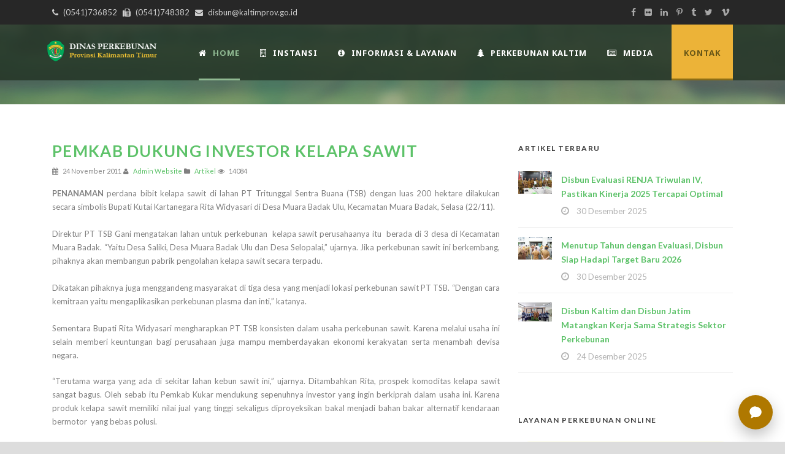

--- FILE ---
content_type: text/css
request_url: https://disbun.kaltimprov.go.id/2022/css/style.css
body_size: 117150
content:

/*------------------------------------------------------------------
[Table of contents]

1. Initiate Css
	1. Reset
	2. Wordpress Style ( caption / align style )
2. Theme Style
	1. Header
	2. Sidebar
	3. Footer
3.) Content Item
4.) Widget
5.) Default Plugin
6.) 10335 Soccer Plugin 
-------------------------------------------------------------------*/

/*--- reset ---*/
/*--- reset5 © 2011 opensource.736cs.com MIT ---*/
html,body,div,span,applet,object,iframe,
h1,h2,h3,h4,h5,h6,p,blockquote,
pre,a,abbr,acronym,address,big,cite,code,del,dfn,em,font,img,ins,kbd,q,
s,samp,small,strike,strong,sub,sup,tt,var,b,i,center,dl,dt,dd,ol,ul,li,
fieldset,form,label,legend,table,caption,tbody,tfoot,thead,tr,th,td,
article,aside,audio,canvas,details,figcaption,figure,footer,header,hgroup,
mark,menu,meter,nav,output,progress,section,summary,time,video{ border:0; outline:0; 
	vertical-align:baseline; background:transparent; margin:0;padding:0; }
article,aside,dialog,figure,footer,header,hgroup,nav,section,blockquote{ display:block; }
nav ul{ list-style:none; }
ol{ list-style:decimal; }
ul{ list-style:disc; }
ul ul{ list-style:circle; }
blockquote,q{ quotes:none; }
blockquote:before,blockquote:after,q:before,q:after{ content:none; }
ins{ text-decoration:underline; }
del{ text-decoration:line-through; }
mark{ background:none; }
abbr[title],dfn[title], acronym[title]{ border-bottom:1px dotted; cursor:help; }
table{ border-collapse:collapse;border-spacing:0; }
hr{ display:block; height:1px; border:0; border-top:1px solid #ccc; margin:1em 0; padding:0;}
input[type=submit],input[type=button],button{ margin:0; padding:0;}
input,select,a img{ vertical-align:middle; }

b, strong{ font-weight: bold; }
i, em{ font-style: italic; }

/*--- clear ---*/
.clear{ display: block; clear: both; visibility: hidden; line-height: 0; height: 0; zoom: 1; }
.clear-fix{ zoom: 1; }
.clear-fix:after{ content: "."; display: block; clear: both; visibility: hidden; line-height: 0; height: 0; }

/*--- wordpress core ---*/
.alignnone { margin: 5px 20px 20px 0; }
.aligncenter, div.aligncenter { display: block; margin: 5px auto 5px auto; }
.alignright { float:right; margin: 5px 0 20px 20px; }
.alignleft { float: left; margin: 5px 20px 20px 0; }
.aligncenter { display: block; margin: 5px auto 5px auto; }
a img.alignright { float: right; margin: 5px 0 20px 20px; }
a img.alignnone { margin: 5px 20px 20px 0;}
a img.alignleft { float: left; margin: 5px 20px 20px 0; }
a img.aligncenter { display: block; margin-left: auto; margin-right: auto; }
.wp-caption { background: #fff; border-width: 1px; border-style: solid; max-width: 96%;
    padding: 5px 3px 10px; text-align: center; }
.wp-caption.alignnone { margin: 5px 20px 20px 0; }
.wp-caption.alignleft { margin: 5px 20px 20px 0; }
.wp-caption.alignright { margin: 5px 0 20px 20px; }
.wp-caption img { border: 0 none; height: auto; margin: 0; max-width: 98.5%; padding: 0; width: auto; }
.wp-caption p.wp-caption-text { font-size: 11px; line-height: 17px; margin: 0; padding: 0 4px 5px; }
.sticky{}
.bypostauthor{}
dl { width:100%; overflow:hidden; }
dt { float:left; width: 30%; clear: left; margin-bottom: 12px; }
dd { float:left; width: 70%; margin-bottom: 15px; }
big{ font-size: 15px; }
code, kbd{ border: 1px dotted; padding: 5px 12px; margin: 0px 10px }
sup { vertical-align: super; font-size: 11px; }
sub {  vertical-align: sub; font-size: 11px; }

.gallery-item .gallery-icon { margin-right: 10px; }
i{ margin-right: 5px; }
a{ text-decoration: none; }
p{ margin-bottom: 20px; }
ul, ol{ margin-bottom: 20px; margin-left: 30px; }
body { line-height: 1.7; font-family: Arial, Helvetica, sans-serif; overflow-y: scroll;
	-webkit-text-size-adjust: 100%; -webkit-font-smoothing: antialiased; }
h1, h2, h3, h4, h5, h6 { line-height: 1.3; margin-bottom: 18px; font-weight: 400; }	

.post-password-form input[type="submit"] { margin-left: 20px; margin-bottom: 0px; }
.post-password-form input[type="password"] { margin-left: 10px; padding: 10px 15px; }

/*----------------------------------------------------------------------*/
/*---------------             THEME STYLE             ------------------*/
/*----------------------------------------------------------------------*/

/*--- structure ---*/
.container{ padding: 0px; margin: 0px auto; /* position: relative; */ }
.column, .columns{ float: left; position: relative; min-height: 1px; }

.one-ninth{ width: 11.111%; }
.one-eighth{ width: 12.5%; }
.one-seventh{ width: 14.285%; }
.one-fifth{ width: 20%; }
.two-fifth{ width: 40%; }
.three-fifth{ width: 60%; }
.four-fifth{ width: 80%; }

.one{ width: 8.333% }
.two{ width: 16.666%; }
.three{ width: 25%; }
.four{ width: 33.333%; }
.five{ width: 41.666%; }
.six{ width: 50%; }
.seven{ width: 58.334%; }
.eight{ width: 66.667%; }
.nine { width: 75%; }
.ten { width: 83.334%; }
.eleven { width: 91.667%; }
.twelve{ width: 100%; }

.ie7 .sf-mega-section.three{ width: 24%; }

.greennature-item{ margin: 0px 15px 20px; min-height: 1px; }
.greennature-full-size-wrapper .greennature-item-no-space{ margin-bottom: 0px; }
.greennature-item-no-space{ margin: 0px 20px 40px; }
.greennature-item-no-space .greennature-item{ margin: 0px; }
.greennature-item.greennature-main-content { margin-bottom: 55px; }
.greennature-item.greennature-divider-item{ margin-bottom: 50px }
.section-container, .greennature-item-start-content, .greennature-parallax-wrapper, .greennature-color-wrapper{ padding-top: 60px;  }
.greennature-color-wrapper, .greennature-parallax-wrapper, .greennature-full-size-wrapper{ padding-bottom: 40px; }
.greennature-full-size-wrapper .greennature-item,
.greennature-full-size-wrapper .greennature-item-no-space{ margin-left: 0px; margin-right: 0px; }
.greennature-half-bg{ position: absolute; top: 0px; bottom: 0px; background-size: cover; background-position: center; }
.greennature-half-bg.greennature-bg-solid{ left: 0px; right: 50%; }
.greennature-half-bg.greennature-solid-bg{ left: 50%; right: 50px;  }
.greennature-half-bg-wrapper .six.columns { left: 30px; right: 30px; }
.greennature-half-bg.greennature-solid-bg { left: 52%; right: 0px; }

.ie7 .greennature-item-start-content{ overflow: hidden; }
audio{ width: 100%; }
.mejs-container .mejs-controls .mejs-horizontal-volume-slider{ position: relative; clear: both; float: right; top: -31px; }
img, video{ max-width: 100%; height: auto; width: auto; /* for ie8 */ }
.ms-container video{ max-width: none; }
input[type="text"], input[type="email"], input[type="password"], textarea{ 
	border: 0px; outline: none; padding: 6px; max-width: 100%; }

/*--- transition / color animation  ---*/
a{
	transition: color 300ms, background-color 300ms, opacity 300ms;
	-moz-transition: color 300ms, background-color 300ms, opacity 300ms;    /* FF3.7+ */
	-o-transition: color 300ms, background-color 300ms, opacity 300ms;      /* Opera 10.5 */
	-webkit-transition: color 300ms, background-color 300ms, opacity 300ms; /* Saf3.2+, Chrome */ }

/*--- boxed style ---*/
.body-wrapper{ overflow: hidden; }	
.body-wrapper.greennature-boxed-style { margin: 0px auto;
    -moz-box-shadow: 0px 1px 5px rgba(0, 0, 0, 0.15);
	-webkit-box-shadow: 0px 5px 2px rgba(0, 0, 0, 0.15);
	box-shadow: 0px 1px 5px rgba(0, 0, 0, 0.15); }	
	
img.greennature-full-boxed-background{ min-height: 100%; min-width: 1024px;
  width: 100%; height: auto; position: fixed; top: 0; left: 0; z-index: -1; }

@media screen and (max-width: 1024px) {
  img.greennature-full-boxed-background { left: 50%; margin-left: -512px; }
}

.content-wrapper{ position:relative; z-index: 89; }
	
/*--- top navigation ---*/
.top-navigation-wrapper{ position: relative; z-index: 98; 
	padding: 11px 0px; font-size: 13px; line-height: 18px; }
.top-navigation-left{ float: left; margin: 0px 15px; }
.top-navigation-right{ float: right; margin: 0px 15px; }

.top-social-wrapper .social-icon{ font-size: 14px; display: inline; margin-left: 6px; }
.top-social-wrapper .social-icon a{ opacity: 0.6; filter: alpha(opacity=60); }
.top-social-wrapper .social-icon a:hover{ opacity: 1; filter: alpha(opacity=100); }

/*--- search form ---*/
.greennature-navigation-substitute{ position: relative; z-index: 91; }

#greennature-menu-search-button { margin: 2px 0px 0px 30px; float: right; cursor: pointer; 
	max-width: 15px; opacity: 0.7; filter: alpha(opacity=70); }
.greennature-header-transparent #greennature-menu-search-button{  opacity: 1; filter: alpha(opacity=100); }
#greennature-menu-search{ position: absolute; top: 100%; right: 15px; width: 250px; display: none; }
#greennature-menu-search input[type="text"]{ margin: 0px; background: transparent; padding: 20px 23px; }
#greennature-menu-search input[type="submit"]{ display: none; }
.greennature-menu-search-button-sep{ position: absolute; }

/*--- top login menu---*/
.greennature-login-form input[type="text"], .greennature-login-form input[type="email"], 
.greennature-login-form input[type="password"]{ width: 200px; padding: 12px; margin-bottom: 5px; }
.greennature-login-form label { display: block; margin-bottom: 4px; }
.greennature-login-form p { margin-bottom: 0px; margin-top: 9px; overflow: hidden; }
.greennature-login-form p:first-child{ margin-top: 0px; }
.greennature-login-form input[type="submit"] { margin-bottom: 0px; }
.greennature-login-form input[type="checkbox"] { margin: 2px 10px 0px 0px; float: left; }
.greennature-login-form .login-remember{ padding-top: 3px; }

/*--- header ---*/
.greennature-woo-button-overlay { width: 65px; display: block; position: absolute; top: 0px; bottom: 0px; 
	border-bottom-width: 3px; border-bottom-style: solid; }
.greennature-top-woocommerce-button{ cursor: pointer; width: 15px; text-align: right; font-size: 10px; position: relative; margin: 3px 25px 0px; }
.greennature-top-woocommerce-button img{ opacity: 1; filter: alpha(opacity=100); }
.greennature-top-woocommerce-button i{ font-size: 14px; }
.greennature-top-woocommerce-button .greennature-cart-item-count { position: absolute; right: -7px; top: -7px; }
.greennature-top-woocommerce-wrapper{ float: right; }
.greennature-top-woocommerce{ text-align: center; display: none; top: 100%; position: absolute; right: 15px; }
.greennature-top-woocommerce .greennature-top-woocommerce-inner{ padding: 30px 40px 23px; }
.greennature-top-woocommerce .greennature-cart-count{ margin-bottom: 8px; }
.greennature-top-woocommerce .greennature-cart-amount{ margin-bottom: 20px; }
.greennature-top-woocommerce-inner > a{ display: block; font-size: 14px; font-weight: bold; margin-bottom: 8px; }

html .woocommerce .greennature-widget-title { font-size: 12px; }

.greennature-header-wrapper{ z-index: 99; }
.greennature-logo-container,
.greennature-header-container{ position: relative; z-index: 97; }
.greennature-logo{ float: left; margin-left: 0px; margin-right: 15px; }
.greennature-logo h1{ margin-bottom: 0px; line-height: 0; }

.greennature-fixed-header{ position: fixed; top: 0px; left: 0px; right: 0px; z-index: 999; }
.greennature-fixed-header .greennature-logo { margin-top: 16px; margin-bottom: 16px; }
.greennature-fixed-header .greennature-logo img{ max-height: 38px; width: auto; }
.greennature-fixed-header .greennature-navigation-wrapper{ margin-top: 25px; }
.greennature-fixed-header .greennature-main-menu > li > a { padding-bottom: 18px; }
.greennature-fixed-header .greennature-navigation-slide-bar{ display: none; }
.greennature-fixed-header.greennature-header-inner{
	-moz-box-shadow: 0px 1px 6px rgba(0, 0, 0, 0.1);
	-webkit-box-shadow: 0px 1px 6px rgba(0, 0, 0, 0.1);
	box-shadow: 0px 1px 6px rgba(0, 0, 0, 0.1); }
.greennature-fixed-header .greennature-navigation-wrapper .greennature-main-menu > li > a { font-size: 12px; padding-bottom: 23px; }
.admin-bar .greennature-fixed-header{ top: 32px }

.greennature-navigation-gimmick{ position: absolute; bottom: 0px; height: 3px; }
.greennature-navigation-wrapper{ margin: 0px 15px; float: right; }
.greennature-navigation-wrapper .greennature-navigation-container{ position: relative; line-height: 0; }
.greennature-navigation-wrapper .greennature-main-menu > li{ padding: 0px; }
.greennature-navigation-wrapper .greennature-main-menu > li > a{ font-size: 13px; padding: 0px 33px 45px 0px; 
	margin: 0px; text-transform: uppercase; letter-spacing: 1px; font-weight: bold; }
.greennature-navigation-wrapper .greennature-main-menu > li:last-child > a,
.greennature-navigation-wrapper .greennature-main-menu > li:last-child > a.sf-with-ul,
.greennature-navigation-wrapper .greennature-main-menu > li:last-child > a.sf-with-ul-pre{ padding-right: 0px; }
.greennature-navigation-wrapper .greennature-main-menu > li > a.sf-with-ul-pre,
.greennature-navigation-wrapper .greennature-main-menu > li > a.sf-with-ul{ padding-right: 33px; }
.greennature-navigation-wrapper .greennature-main-menu > li > a.sf-with-ul:after{ top: 11px; right: 0px; display: none; }
.greennature-donate-button { font-size: 13px; text-transform: uppercase; font-weight: bold;
	letter-spacing: 1px; width: 100px; margin-left: 30px; float: left; text-align: center; cursor: pointer; }
.greennature-button-donate-text{ position: relative; }
.greennature-button-overlay { width: 100px; display: block; position: absolute; top: 0px; bottom: 0px; 
	border-bottom-width: 3px; border-bottom-style: solid; }

.greennature-page-title-wrapper { padding: 85px 0px 80px; position: relative; z-index: 89; line-height: 1; text-align: center;
	background-image: url('../images/page-title-background.jpg'); background-repeat: repeat; background-position: center; }
.greennature-page-title-wrapper .greennature-page-title-overlay{ position: absolute; top: 0px; right: 0px; bottom: 0px; left: 0px; 
	background: #000; opacity: 0; filter: alpha(opacity=0); }
.greennature-page-title-wrapper .greennature-page-title-container{ position: relative; }
.greennature-page-title-wrapper .greennature-page-title{ font-size: 45px; margin: 0px 15px; display: block; 
	font-weight: 800; text-transform: uppercase; letter-spacing: 3px; }
.greennature-page-title-wrapper .greennature-page-caption{ font-size: 20px; margin: 12px 17px 0px; display: block;  font-style: italic; }
.greennature-page-title-wrapper .greennature-page-title-gimmick { font-size: 20px; display: block; margin-top: 20px; }	
.greennature-full-size-wrapper .greennature-item-title-head { margin-left: 15px; margin-right: 15px; position: relative; }

.greennature-header-wrapper.header-style-5-wrapper { position: absolute; left: 0px; right: 0px; }
.header-style-5-title-wrapper.greennature-page-title-wrapper{ padding-top: 190px; }

/*--- header shortcode ---*/
.greennature-heading-shortcode.with-background { padding: 8px 19px; display: inline-block; }
.greennature-heading-shortcode i { margin-right: 10px; }

/*--- wrapper item ---*/
.greennature-color-wrapper, 
.greennature-parallax-wrapper{ overflow: hidden; background-position: center 0px; 
	background-repeat: repeat; position: relative; }
	
/*--- sidebar ---*/
.with-sidebar-container .with-sidebar-content{ float: right; }
.greennature-widget-title{ font-size: 12px; font-weight: 700; margin-bottom: 25px; text-transform: uppercase; letter-spacing: 1.5px; }
.greennature-sidebar .greennature-widget-title{ display: inline-block; padding-right: 4px; }
.widget.greennature-widget { margin-bottom: 50px; }

/*--- stunning-text ---*/	
.greennature-stunning-item .stunning-item-title{ font-weight: 300; font-size: 30px; margin-bottom: 10px; }

.greennature-stunning-item.greennature-stunning-left.greennature-button-on { position: relative; padding-right: 150px; font-size: 16px; }
.greennature-stunning-item.greennature-stunning-left .stunning-item-button { position: absolute; right: 0px; top: 50%; margin-top: -21px; margin-right: 0px; } 


.greennature-stunning-item.greennature-stunning-small-left.greennature-button-on { position: relative; padding-right: 150px; }
.greennature-stunning-item.greennature-stunning-small-left .stunning-item-title { font-size: 18px; font-weight: bold; margin-bottom: 0px; }
.greennature-stunning-item.greennature-stunning-small-left .stunning-item-button { position: absolute; right: 0px; top: 50%; margin-top: -21px; margin-right: 0px; } 

.greennature-stunning-item.greennature-stunning-center{ text-align: center; }
.greennature-stunning-item.greennature-stunning-center .stunning-item-button{ margin: 20px 9px 0px; }
.greennature-stunning-item.greennature-stunning-center  .stunning-item-title { font-size: 39px; font-weight: 800; }
.greennature-stunning-item.greennature-stunning-center .stunning-item-caption { font-size: 21px; }

.greennature-stunning-text-item.type-center{ text-align:center;  margin-bottom: 35px; }
.greennature-stunning-text-item.type-center .stunning-text-title{ font-size: 33px; font-weight: bold; margin-bottom: 25px; }
.greennature-stunning-text-item.type-center .stunning-text-caption{ font-size: 16px; }
.greennature-stunning-text-item.type-center .stunning-text-button{ margin: 15px 0px 0px; }

.greennature-stunning-text-item.type-normal.greennature-button-on{ padding-right: 190px; position: relative; }
.greennature-stunning-text-item.type-normal .stunning-text-title{ font-size: 29px; margin-bottom: 18px; }
.greennature-stunning-text-item.type-normal .stunning-text-caption{ font-size: 16px; }
.greennature-stunning-text-item.type-normal .stunning-text-button{ position: absolute; right: 0px; top: 50%; 
	margin-top: -22px; margin-right: 0px; }

.greennature-stunning-text-item.with-padding{ padding: 35px 35px 15px; }
.greennature-stunning-text-item.with-padding.with-border{ border-width: 3px; border-style: solid; }
.greennature-stunning-text-item.with-padding.greennature-button-on{ padding-right: 200px; }
.greennature-stunning-text-item.with-padding .stunning-text-button{ right: 40px; }
.greennature-stunning-text-item.with-padding .stunning-text-caption{ margin-bottom: 20px; }

/*--- footer ---*/
.footer-wrapper{ position: relative; background-repeat: no-repeat; background-position: right top; }
.footer-wrapper a { cursor: pointer; }
.footer-wrapper .widget.greennature-widget { margin-bottom: 45px; }
.footer-wrapper .greennature-widget-title { margin-bottom: 30px; }
.footer-container{ padding-top: 50px; }
.ie7 .footer-wrapper{ overflow: hidden; }

.copyright-left { margin: 0px 15px; float: left; }
.copyright-right { margin: 0px 15px; float: right; }
.copyright-wrapper{ border-top-width: 1px; border-top-style: solid; }
.copyright-container{ padding: 15px 0px; }

/*--- shortcode ---*/
.greennature-shortcode-wrapper { margin-left: -15px; margin-right: -15px; }

/*--- 404 page not found ---*/
.page-not-found-block { text-align: center; padding: 50px 50px 60px; margin: 50px 0px 50px; }
.page-not-found-block .page-not-found-title { font-size: 45px; line-height: 1; margin-bottom: 17px; }
.page-not-found-block .page-not-found-caption { font-size: 20px; margin-bottom: 35px; }
.page-not-found-block .page-not-found-icon { font-size: 89px; line-height: 1;  margin-bottom: 20px; }
.page-not-found-search { max-width: 300px; margin: 0px auto; }
.page-not-found-search  .gdl-search-form{ padding-right: 30px; }
.page-not-found-search  .gdl-search-form input[type="text"]{ padding: 12px 15px; font-size: 15px;
	border: none; -moz-border-radius: 0; -webkit-border-radius: 0; border-radius: 0; }
.page-not-found-search  .gdl-search-form input[type="submit"]{
	background-image: url('../images/light/icon-search.png'); }
	
body.search .page-not-found-block{ margin-top: 0px; }	

/*----------------------------------------------------------------------*/
/*---------------             CONTENT ITEM            ------------------*/
/*----------------------------------------------------------------------*/

/*--- item title ---*/
.greennature-item-title-wrapper.greennature-item{ margin-bottom: 30px; position: relative; }
.greennature-item-title-wrapper .greennature-item-title{ font-size: 30px; margin-bottom: 0px; font-weight: 800; }
.greennature-item-title-wrapper .greennature-item-title i{ margin-right: 12px; }
.greennature-item-title-wrapper .greennature-item-title img{ margin-right: 14px; vertical-align: middle; max-width: 37px; margin-top: -1px; margin-bottom: 3px; }
.greennature-item-title-wrapper .greennature-item-title-caption{ margin-top: 8px;  font-size: 20px; font-style: italic; }
.greennature-item-title-wrapper .greennature-item-title-link{ font-size: 12px; font-weight: bold;
	text-transform: uppercase; letter-spacing: 1px; margin-top: 8px; display: inline-block; }
.greennature-item-title-wrapper .greennature-item-title-link:after{ content: "\f101"; font-family: fontAwesome; 
	font-weight: normal; margin-left: 8px; }
.greennature-item-title-wrapper.greennature-medium.greennature-left .greennature-item-title-link
.greennature-item-title-wrapper.greennature-medium.greennature-left-divider .greennature-item-title-link{ margin-top: 11px; }
.greennature-item-title-wrapper.greennature-large.greennature-left .greennature-item-title-link,
.greennature-item-title-wrapper.greennature-large.greennature-left-divider .greennature-item-title-link{ margin-top: 18px; }
.greennature-item-title-wrapper.greennature-extra-large.greennature-left .greennature-item-title-link,
.greennature-item-title-wrapper.greennature-extra-large.greennature-left-divider .greennature-item-title-link{ margin-top: 37px; }
	
.greennature-item-title-wrapper.greennature-center{ text-align: center; }
.greennature-item-title-wrapper.greennature-center .greennature-item-title-link:after{ display: none; }
.greennature-item-title-wrapper.greennature-left .greennature-item-title-link,
.greennature-item-title-wrapper.greennature-left-divider .greennature-item-title-link{ float: right; }
.greennature-item-title-wrapper.greennature-left .greennature-item-title,
.greennature-item-title-wrapper.greennature-left .greennature-item-title-caption,
.greennature-item-title-wrapper.greennature-left-divider .greennature-item-title,
.greennature-item-title-wrapper.greennature-left-divider .greennature-item-title-caption{ display: inline; margin-right: 20px; }
.greennature-item-title-wrapper.greennature-left-divider{ padding-bottom: 10px; border-bottom-width: 2px; border-bottom-style: solid; }
.greennature-item-title-wrapper.greennature-small .greennature-item-title{ font-size: 20px; }
.greennature-item-title-wrapper.greennature-medium .greennature-item-title{ font-size: 24px; }
.greennature-item-title-wrapper.greennature-extra-large .greennature-item-title{ font-size: 52px; letter-spacing: 3px; }
	
.greennature-title-item{ margin-bottom: 20px; }
.greennature-title-item .greennature-item-title-wrapper.greennature-item { margin-bottom: 0px; }

.greennature-item-title-wrapper.greennature-nav-container .greennature-item-title { display: inline; margin-right: 20px; }
.greennature-item-title-wrapper.greennature-nav-container .greennature-flex-prev{ font-size: 19px; margin-right: 9px; cursor: pointer; }
.greennature-item-title-wrapper.greennature-nav-container .greennature-flex-next{ font-size: 19px; margin-left: 8px; margin-right: 0px; cursor: pointer; }
.greennature-item-title-wrapper.greennature-nav-container.greennature-left .greennature-nav-title,
.greennature-item-title-wrapper.greennature-nav-container.greennature-left-divider .greennature-nav-title{ float: right; margin-top: 6px; margin-left: 20px; }

.greennature-item-title-nav.greennature-nav-container { margin: 0px 20px 30px; line-height: 1; }
.greennature-item-title-nav i{ font-size: 35px; vertical-align: text-top; margin: 0px 11px; }
.greennature-item-title-nav .greennature-flex-prev,
.greennature-item-title-nav .greennature-flex-next{ font-size: 20px; cursor: pointer; }
.greennature-item-title-nav img{ max-width: 40px; vertical-align: text-top; margin: 0px 20px; }
.greennature-item-title-nav.greennature-center{ text-align: center; }

/*--- accordion / toggle ---*/
.accordion-tab > .accordion-content{ display: none; }
.accordion-tab.active > .accordion-content{ display: block; }

.greennature-accordion-item.style-1 .accordion-tab{ overflow: hidden; padding: 11px 0px; 
	border-top-width: 1px; border-top-style: solid; }
.greennature-accordion-item.style-1 .accordion-tab:first-child{ border: 0px; padding-top: 0px; }
.greennature-accordion-item.style-1 .accordion-title{ font-weight: normal; 
	font-size: 17px; line-height: 33px; margin-bottom: 0px; cursor: pointer; 
	transition: color 200ms; -moz-transition: color 200ms;
	-o-transition: color 200ms; -webkit-transition: color 200ms; }
.greennature-accordion-item.style-1 .accordion-title i{ margin-right: 20px; font-size: 13px; 
	width: 9px; height: 13px; padding: 12px 14px 10px; display: inline-block; }
.greennature-accordion-item.style-1 .accordion-content{ padding-top: 12px; margin-left: 57px; }
.greennature-accordion-item.style-1 .accordion-title span { overflow: hidden; display: block; }
.greennature-accordion-item.style-1 .accordion-title i{ float: left;
	transition: color 200ms, background-color 200ms; -moz-transition: color 200ms, background-color 200ms;
	-o-transition: color 200ms, background-color 200ms; -webkit-transition: color 200ms, background-color 200ms; }

.greennature-accordion-item.style-2 .accordion-tab{ overflow: hidden; padding-bottom: 4px; }
.greennature-accordion-item.style-2 .accordion-title{ padding-bottom: 16px; font-weight: 400; 
	font-size: 15px; line-height: 18px; margin-bottom: 0px; cursor: pointer; }
.greennature-accordion-item.style-2 .accordion-title i{ margin-right: 20px; font-size: 13px;  }
.greennature-accordion-item.style-2 .accordion-content{ margin-left: 31px;  }

/*--- button ---*/
input[type="submit"], input[type="button"]{ -webkit-appearance: none; }
.greennature-button, input[type="button"], input[type="submit"]{ display: inline-block; font-size: 12px; padding: 14px 27px;
	margin-bottom: 15px; margin-right: 15px; outline: none; cursor: pointer; text-transform: uppercase; 
	font-weight: 600; border: none; letter-spacing: 1px;
	-moz-border-radius: 3px; -webkit-border-radius: 3px; border-radius: 3px; }
.greennature-button.small{ font-size: 11px; padding: 11px 17px; }
.greennature-button.large{ font-size: 13px; padding: 15px 28px; font-weight: 800; }
.greennature-button.with-border{ border-bottom-width: 3px; border-bottom-style: solid; }
.greennature-button .greennature-icon { margin-right: 5px; letter-spacing: 1px; }
.greennature-border-button{ padding: 11px 25px; border-width: 2px; border-style: solid; 
	font-size: 12px; text-transform: uppercase; font-weight: 600; letter-spacing: 1px;
	-moz-border-radius: 3px; -webkit-border-radius: 3px; border-radius: 3px; display: inline-block; }

/*--- action-ads ---*/	
.greennature-action-ads-item { padding: 50px 40px 37px; overflow: hidden;
	border-radius: 3px; -moz-border-radius: 3px; -webkit-border-radius: 3px; }
.greennature-action-ads-item .action-ads-title { font-size: 36px; margin-bottom: 2px; font-weight: 700; }
.greennature-action-ads-item .action-ads-caption{ font-size: 22px; margin-bottom: 17px; }
.greennature-action-ads-item .action-ads-button{ margin-top: 3px; }
.greennature-action-ads-item .action-ads-divider { width: 35px; height: 3px; margin-bottom: 18px; }
	
/*--- about-us ---*/
.greennature-normal .about-us-caption{ font-size: 15px; font-style: italic; margin-bottom: 25px; }
.greennature-normal .about-us-title{ font-size: 36px; font-weight: bold; margin-bottom: 13px; }
.greennature-normal .about-us-read-more{ margin-top: 12px; display: inline-block; }

.greennature-small-title .about-us-caption{ font-size: 16px; font-style: italic; margin-bottom: 25px; }
.greennature-small-title .about-us-title{ font-size: 21px; font-weight: 800; margin-bottom: 6px; text-transform: uppercase; letter-spacing: 2px; }
.greennature-small-title .about-us-read-more{ margin-top: 6px; display: inline-block; 
	font-size: 12px; text-transform: uppercase; letter-spacing: 1px; font-weight: bold; }

.greennature-plain .about-us-caption{ font-size: 15px; margin-bottom: 6px; font-style: italic; }
.greennature-plain .about-us-title{ font-size: 28px; font-weight: bold; margin-bottom: 25px; }
.greennature-plain .about-us-read-more{ margin-top: 4px; display: inline-block; }

.greennature-plain-large .about-us-caption{ font-size: 22px; margin-bottom: 6px; }
.greennature-plain-large .about-us-title{ font-size: 45px; font-weight: bold; margin-bottom: 24px; line-height: 1; }
.greennature-plain-large .about-us-read-more { margin-bottom: 0px; margin-top: 6px; }

.greennature-title-left .about-us-title-wrapper{ float: left; width: 27%; text-align: right; margin-right: 80px; }
.greennature-title-left .about-us-title{ font-size: 35px; font-weight: bold; line-height: 1.2; margin-bottom: 22px;}
.greennature-title-left .about-us-caption{ font-size: 35px; font-weight: bold; line-height: 1.2; }
.greennature-title-left .about-us-title-divider{ border-top-width: 4px; border-top-style: solid; 
    width: 45px; margin-left: auto; }
.greennature-title-left .about-us-read-more { margin-bottom: 0px; margin-top: 6px; }
.greennature-title-left .about-us-content-wrapper { overflow: hidden; }
	
/*--- column service ---*/
.greennature-column-service-item .column-service-icon{ margin-right: 15px; font-size: 30px; line-height: 18px; }
.greennature-column-service-item .column-service-icon i{ margin: 0px; vertical-align: middle; }
.greennature-column-service-item .column-service-title{ margin-bottom: 15px; font-size: 18px; font-weight: 800; line-height: 25px; }
.greennature-column-service-item .column-service-read-more{ font-size: 12px; font-weight: bold; text-transform: uppercase; letter-spacing: 1.3px; display: block; }

.greennature-column-service-item.greennature-type-1 .column-service-icon{ float: left; margin-right: 25px; }
.greennature-column-service-item.greennature-type-1 .column-service-icon.greennature-skin-box{ background: transparent; }
.greennature-column-service-item.greennature-type-1 .column-service-content-wrapper{ overflow: hidden; }
.greennature-column-service-item.greennature-type-1 .column-service-title{ font-size: 17px; font-weight: bold; margin-bottom: 20px; }
.greennature-column-service-item.greennature-type-1 .column-service-image { max-width: 35px; float: left; margin-right: 25px; }

.greennature-column-service-item.greennature-type-1-caption .column-service-icon{ float: left; margin-right: 25px; }
.greennature-column-service-item.greennature-type-1-caption .column-service-icon.greennature-skin-box{ background: transparent; }
.greennature-column-service-item.greennature-type-1-caption .column-service-content-wrapper{ overflow: hidden; }
.greennature-column-service-item.greennature-type-1-caption .column-service-title{ font-size: 16px; font-weight: 800; margin-bottom: 4px; text-transform: uppercase; letter-spacing: 1.3px; }
.greennature-column-service-item.greennature-type-1-caption .column-service-caption{ font-size: 14px; margin-bottom: 16px; font-style: italic; }
.greennature-column-service-item.greennature-type-1-caption .column-service-image { max-width: 48px; float: left; margin-right: 25px; }

.greennature-column-service-item.greennature-type-2{ text-align: center; padding: 47px 30px 45px; }
.greennature-column-service-item.greennature-type-2 .column-service-icon{ width: 26px; height: 26px; font-size: 18px; padding: 5px;
	line-height: 26px; text-align: center; margin: 0px auto 28px; border-width: 2px; border-style: solid;
	-moz-border-radius: 50%; -webkit-border-radius: 50%; border-radius: 50%; }
.greennature-column-service-item.greennature-type-2 .column-service-icon i{ font-weight: bold; }
.greennature-column-service-item.greennature-type-2 .column-service-image { margin-bottom: 25px; }
.greennature-column-service-item.greennature-type-2 .column-service-image img, .greennature-column-service-item.greennature-type-2-bg .column-service-image img { max-width: 50px; }

.greennature-column-service-item.greennature-type-2-bg{ text-align: center; margin-left: 0px; margin-right: 0px; padding: 47px 30px 45px; }
.greennature-column-service-item.greennature-type-2-bg .column-service-icon{ width: 26px; height: 26px; font-size: 18px; padding: 5px;
	line-height: 26px; text-align: center; margin: 0px auto 38px; border-width: 2px; border-style: solid;
	-moz-border-radius: 50%; -webkit-border-radius: 50%; border-radius: 50%; }
.greennature-column-service-item.greennature-type-2-bg .column-service-icon i{ font-weight: bold; }
.greennature-column-service-item.greennature-type-2-bg .column-service-image { margin-bottom: 28px; }

.greennature-column-service-item.greennature-type-3{ text-align: left; }
.greennature-column-service-item.greennature-type-3 .column-service-title{ margin-bottom: 13px; }
.greennature-column-service-item.greennature-type-3 .column-service-icon{ text-align: center; margin: 0px auto 28px;}
.greennature-column-service-item.greennature-type-3 .column-service-image { text-align: center; margin-bottom: 25px; 
	border-radius: 3px; -moz-border-radius: 3px; -webkit-border-radius: 3px; overflow: hidden; font-size: 0px; }

/*--- service with image ---*/	
.greennature-service-with-image-item .service-with-image-thumbnail{ max-width: 190px; float: left; margin-right: 40px; 
	background: #fff; padding: 7px; border-width: 1px; border-style: solid;
	-moz-border-radius: 50%; -webkit-border-radius: 50%; border-radius: 50%; overflow: hidden; }	
.greennature-service-with-image-item .service-with-image-thumbnail img{ display: block; 
	-moz-border-radius: 50%; -webkit-border-radius: 50%; border-radius: 50%; overflow: hidden; }
.greennature-service-with-image-item .service-with-image-title{ font-size: 18px; margin-top: 35px; }	
.greennature-service-with-image-item .service-with-image-content-wrapper{ overflow: hidden; }	

.greennature-service-with-image-item.greennature-right{ text-align: right; }
.greennature-service-with-image-item.greennature-right .service-with-image-thumbnail{ float: right; margin-left: 40px; margin-right: 0px; }
	
/*--- service half background ---*/	
.greennature-service-half-background-item{ overflow: hidden; }

.greennature-service-half-background-item .greennature-half-left .greennature-item-margin{ margin: 0px 30px 0px 15px; }
.greennature-service-half-background-item .greennature-half-left { width: 50%; float: left; padding: 70px 0px 999px; margin-bottom: -939px; }
.greennature-service-half-background-item .greennature-half-left .half-container { margin-right: 0px; margin-left: auto; }
.greennature-service-half-background-item .greennature-left-service-title { font-size: 20px; font-weight: bold; }
	
.greennature-service-half-background-item .greennature-half-right .greennature-item-margin{ margin: 0px 15px 0px 40px; }
.greennature-service-half-background-item .greennature-half-right { width: 50%; float: left; padding: 70px 0px 999px; margin-bottom: -939px; }
.greennature-service-half-background-item .greennature-half-right .half-container { margin-left: 0px; margin-right: auto; }
.greennature-service-half-background-item .greennature-right-service-title { font-size: 20px; font-weight: bold; margin-bottom: 25px; }
	
/*--- feature media ---*/		
.greennature-feature-media-item .feature-media-button{ margin-top: 15px; }	
.greennature-feature-media-item.greennature-left .feature-media-thumbnail{ float: left; margin-right: 55px; width: 37%; }
.greennature-feature-media-item.greennature-left .feature-media-content-wrapper{ overflow: hidden; }
.greennature-feature-media-item.greennature-center{ text-align: center; }
.greennature-feature-media-item.greennature-center .feature-media-thumbnail{ max-width: 700px; margin: 0px auto 40px; }
.greennature-feature-media-item.greennature-center .feature-media-content-wrapper{ max-width: 700px; margin: 0px auto; }
.greennature-feature-media-item.greennature-center .feature-media-divider{ width: 300px; max-width: 100%; margin: 0px auto 40px;
	border-bottom-width: 5px; border-bottom-style: solid; } 	
.greennature-feature-media-item .greennature-item-title-wrapper.greennature-item{ margin-left: 0px; margin-right: 0px; margin-top: 15px; }

/*--- divider ---*/
.greennature-divider{ border-bottom-width: 1px; border-style: solid; margin: 0px auto; max-width: 100%; }
.greennature-divider.double{ height: 3px; border-top-width: 1px; }
.greennature-divider.dotted{ border-style: dashed; }
.greennature-divider.double-dotted{ height: 3px; border-top-width: 1px; border-style: dashed; }
.greennature-divider.thick{ border-bottom-width: 3px; }

.greennature-divider-with-icon{ margin: 0px auto; position: relative; text-align: center; }
.greennature-divider-with-icon .greennature-divider-icon-outer{ display: inline-block; 
	padding: 7px; border-width: 1px; border-style: solid;
	border-radius: 50%; -moz-border-radius: 50%; -webkit-border-radius: 50%; }
.greennature-divider-with-icon .greennature-divider-icon{ font-size: 15px; line-height: 15px; width: 15px; 
	text-align: center; margin: 0px auto; padding: 13px; color: #fff;
	border-radius: 50%; -moz-border-radius: 50%; -webkit-border-radius: 50%; }
.greennature-divider-with-icon-left,
.greennature-divider-with-icon-right{ border-bottom-style: solid; border-bottom-width: 1px; position: absolute; top: 28px; }
.greennature-divider-with-icon-left{ left: 0px; right: 50%; margin-right: 40px; }
.greennature-divider-with-icon-right{ right: 0px; left: 50%; margin-left: 40px; }

/*--- box with icon ---*/
.greennature-box-with-icon-item{ text-align: center; padding: 40px 30px 20px; position: relative; }
.greennature-box-with-icon-item > i{ font-size: 45px; display: inline-block; margin-bottom: 22px; margin-right: 0; }	
.greennature-box-with-icon-item .box-with-icon-title{ font-size: 20px; margin-bottom: 20px; display: block; }	

.greennature-box-with-icon-item.pos-left{ text-align: left; padding: 30px 40px 20px; }
.greennature-box-with-icon-item.pos-left > i{ float: left; margin: 5px 25px 0px 0px; }

.greennature-box-with-icon-item.type-circle .box-with-circle-icon{ padding: 18px; display: inline-block; 
	width: 22px; text-align: center; line-height: 22px;
	position: absolute; -moz-border-radius: 30px; -webkit-border-radius: 30px; border-radius: 30px; }
.greennature-box-with-icon-item.type-circle .box-with-circle-icon > i{ font-size: 22px; margin-right: 0; }	
.greennature-box-with-icon-item.type-circle.pos-top{ padding-top: 50px; }
.greennature-box-with-icon-item.type-circle.pos-top .box-with-circle-icon{ top: -30px; left: 50%; margin-left: -30px; }
.greennature-box-with-icon-item.type-circle.pos-left{ margin-left: 40px; padding-left: 50px; }
.greennature-box-with-icon-item.type-circle.pos-left .box-with-circle-icon{ left: -30px; top: 50%; margin-top: -30px; }

/*-- icon --*/
i.greennature-icon { margin-right: 10px; }

/*--- frame ---*/
.greennature-frame-shortcode{ line-height: 1; }
.greennature-frame-shortcode.greennature-align-left{ float: left; margin-right: 20px; margin-bottom: 20px; }
.greennature-frame-shortcode.greennature-align-right{ float: right; margin-left: 20px; margin-bottom: 20px; }
.greennature-frame-shortcode.greennature-align-center{ text-align: center; margin-bottom: 20px; }
.greennature-frame-shortcode .greennature-frame-caption{ display: block; text-align: center; margin-top: 15px; }

.greennature-frame{ display: inline-block; max-width: 100%; position: relative; }
.greennature-frame img{ display: block; }
.greennature-frame.frame-type-border{ padding: 6px; border-style: solid; border-width: 1px; }
.greennature-frame.frame-type-solid{ padding: 5px; }
.greennature-frame.frame-type-rounded{ overflow: hidden; -moz-border-radius: 10px; -webkit-border-radius: 10px; border-radius: 10px; }
.greennature-frame.frame-type-circle{ overflow: hidden; -moz-border-radius: 50%; -webkit-border-radius: 50%; border-radius: 50%; }

.greennature-frame.frame-type-solid.frame-type-circle .greennature-image-link-shortcode,
.greennature-frame.frame-type-border.frame-type-circle .greennature-image-link-shortcode{ overflow: hidden;
	-moz-border-radius: 50%; -webkit-border-radius: 50%; border-radius: 50%; }
.greennature-frame.frame-type-solid.frame-type-rounded .greennature-image-link-shortcode,
.greennature-frame.frame-type-border.frame-type-rounded .greennature-image-link-shortcode{ overflow: hidden;
	-moz-border-radius: 10px; -webkit-border-radius: 10px; border-radius: 10px; }

.greennature-image-frame-item{ text-align: center; line-height: 0; }
.greennature-image-frame-item .image-frame-item{ display: inline-block; line-height: 1; }	
.greennature-image-frame-item .greennature-image-frame-content { position: absolute; top: 50%; right: 60px; left: 60px;
    line-height: 1.6; text-align: center; opacity: 0; }
.greennature-image-frame-item .greennature-image-frame-content-title{ font-size: 18px; margin-bottom: 15px; display: block; }	
.greennature-image-frame-item .greennature-image-frame-content-caption{ font-size: 13px; }	
.greennature-image-frame-item .greennature-image-frame-content p{ margin-bottom: 0px; }
.greennature-link-type-content .greennature-image-link-shortcode .greennature-image-link-gradient{ 
	position: absolute; top: 0px; right: 0px; bottom: 0px; left: 0px;
	background: url('../images/image-hover-gradient.png') 0px 0px repeat-x; }
	
/*--- image link ---*/
.greennature-image-link-shortcode{ position: relative; }
.greennature-image-link-shortcode .greennature-image-link-overlay{ position: absolute; top: 0px; right: 0px; 
	bottom: 0px; left: 0px; opacity: 0; filter: alpha(opacity=0); }
.greennature-image-link-shortcode .greennature-image-link-icon{ position: absolute; top: 50%; left: 50%; 
	font-size: 24px; line-height: 1; margin-left: -12px; margin-top: -12px; opacity: 0; filter: alpha(opacity=0);
	transition: none; -moz-transition: none; -o-transition: none; -webkit-transition: none; }	
.greennature-image-link-shortcode .greennature-image-link-icon i{ margin-right: 0px; }	

/*--- personnel ---*/	
.greennature-personnel-item.carousel.round-style{ padding-top: 45px; }
.greennature-personnel-item.carousel .personnel-item{ margin: 0px 15px; }
.greennature-personnel-item.carousel.box-style .personnel-item{ padding-top: 35px; }
.greennature-personnel-item.carousel .personnel-item:first-child{ margin-left: 0px; }
.personnel-content .greennature-icon { margin-right: 5px; }
.greennature-personnel-item.box-style .personnel-item-inner{ padding: 25px 30px; position: relative; }	
.greennature-personnel-item.box-style .personnel-item-inner:after{ content: ''; height: 0px; width: 0px; 
	border: 12px solid transparent; position: absolute; right: 0px; bottom: -24px; }
.greennature-personnel-item.box-style .personnel-info{ margin-top: 30px; text-align: center; }
.greennature-personnel-item.box-style .personnel-author{ font-size: 21px; font-weight: bold; }	
.greennature-personnel-item.box-style .personnel-author-image{ width: 65px; height: 65px; 
	position: absolute; left: 50%; top: -35px; margin-left: -35px;
	border-width: 3px; border-style: solid; overflow: hidden;
	-moz-border-radius: 35px; -webkit-border-radius: 35px; border-radius: 35px; }
.greennature-personnel-item.box-style .personnel-position{ font-size: 15px; }	
.greennature-personnel-item.box-style .personnel-content{ text-align: center; margin-top: 15px; }	
.greennature-personnel-item.box-style .personnel-social{ text-align: center; font-size: 20px; margin-top: 14px; }	
.greennature-personnel-item.box-style .personnel-social i{ margin: 0px 1px; }	

.greennature-personnel-item.plain-style .personnel-item-inner{ padding: 25px 30px; position: relative; }	
.greennature-personnel-item.plain-style .personnel-item-inner:after{ content: ''; height: 0px; width: 0px; 
	border: 12px solid transparent; position: absolute; right: 0px; bottom: -24px; }
.greennature-personnel-item.plain-style .personnel-author-image{ overflow: hidden; font-size: 0px;
	border-radius: 3px; -moz-border-radius: 3px; -webkit-border-radius: 3px; }
.greennature-personnel-item.plain-style .personnel-info{ margin-top: 20px; }
.greennature-personnel-item.plain-style .personnel-author{ font-size: 19px; font-weight: 800; }	
.greennature-personnel-item.plain-style .personnel-position{ font-size: 12px; text-transform: uppercase; font-weight: bold; letter-spacing: 1px; }	
.greennature-personnel-item.plain-style .personnel-content{ margin-top: 17px; }	
.greennature-personnel-item.plain-style .personnel-social{ font-size: 18px; margin-top: 14px; }
.greennature-personnel-item.box-style{ margin-top: 35px; }
.greennature-personnel-item.plain-style .personnel-social i{ margin: 0px 10px 0px 0px; }	

.greennature-personnel-item.plain-style.greennature-left .personnel-info,
.greennature-personnel-item.plain-style.greennature-left .personnel-content{ text-align: left; }
.greennature-personnel-item.plain-style.greennature-left .personnel-author { font-size: 19px; text-align: left; font-weight: 700; letter-spacing: 0.7px; }
.greennature-personnel-item.plain-style.greennature-left .personnel-position { font-size: 12px; text-align: left; }
.greennature-personnel-item.plain-style.greennature-left .personnel-social{ font-size: 14px; text-align: left; }

.greennature-personnel-item.round-style .personnel-item,
.greennature-personnel-item.round-style .personnel-author-image{ position: relative; overflow: hidden;
	-moz-border-radius: 50%; -webkit-border-radius: 50%; border-radius: 50%; }
.greennature-personnel-item.round-style .personnel-item img{ display: block; }
.greennature-personnel-item.round-style .personnel-item-inner{ position: absolute; opacity: 0; filter: alpha(opacity=0);
	top: 50%; left: 40px; right: 40px; text-align: center; background: transparent; }
.greennature-personnel-item.round-style .personnel-author{ font-size: 20px; font-weight: bold; margin-bottom: 2px; }
.greennature-personnel-item.round-style .personnel-position{ font-size: 16px; font-style: italic; }
.greennature-personnel-item.round-style .personnel-content{ margin-top: 20px;  }

/*--- pie chart ---*/
.greennature-pie-chart-item { text-align: center; }
.greennature-pie-chart-item .greennature-chart{ margin: 0px auto 30px;  }
.greennature-pie-chart-item .pie-chart-title{ font-size: 17px; font-weight: 400; }

/*--- skill bar ---*/
.greennature-skill-bar-wrapper{ margin-bottom: 15px; }

.greennature-skill-bar-wrapper.greennature-size-small .greennature-skill-bar{ overflow: hidden;
	-moz-border-radius: 3px; -webkit-border-radius: 3px; border-radius: 3px; }
.greennature-skill-bar-wrapper .greennature-skill-bar-progress{ width: 0; position: relative; }
.greennature-skill-bar-wrapper.greennature-size-small .greennature-skill-bar-progress{ height: 6px;  }
.greennature-skill-bar-wrapper.greennature-size-medium .greennature-skill-bar-progress{ padding: 8px 0px; font-size: 15px; }
.greennature-skill-bar-wrapper.greennature-size-large .greennature-skill-bar-progress{ padding: 14px 0px; font-size: 17px; }

.greennature-skill-bar-wrapper .skill-bar-content{ font-weight: bold; }
.greennature-skill-bar-wrapper.greennature-size-small .skill-bar-content{ margin-bottom: 10px; display: inline-block; font-size: 12px; text-transform: uppercase;    letter-spacing: 1px; }
.greennature-skill-bar-wrapper.greennature-size-small .skill-bar-percent{ float: right; font-weight: bold; font-size: 12px; }
.greennature-skill-bar-wrapper.greennature-size-small { margin-bottom: 26px;  padding-right: 10px; }
.greennature-skill-bar-wrapper.greennature-size-medium .skill-bar-content{ padding: 0px 16px; }
.greennature-skill-bar-wrapper.greennature-size-medium .skill-bar-content i{ position: absolute; font-size: 15px; 
	right: 8px; top: 50%; margin-top: -8px; }
.greennature-skill-bar-wrapper.greennature-size-large .skill-bar-content{ padding: 0px 22px; }
.greennature-skill-bar-wrapper.greennature-size-large .skill-bar-content i{ position: absolute; font-size: 18px; 
	right: 16px; top: 50%; margin-top: -9px;}

/*--- skill round ---*/	
.greennature-skill-item-wrapper{ text-align: center; line-height: 1; }
.greennature-skill-item-wrapper img{ margin: 0px auto 30px; display: block; max-width: 62px; }
.greennature-skill-item-wrapper .greennature-skill-item-title{ font-size: 37px; margin-bottom: 17px; font-weight: 800; letter-spacing: 1px; }
.greennature-skill-item-wrapper .greennature-skill-item-divider{ width: 17px; border-bottom-width: 2px; border-bottom-style: solid; margin: 0px auto 25px; }
.greennature-skill-item-wrapper .greennature-skill-item-caption{ font-size: 17px; text-transform: uppercase; font-weight: 800; letter-spacing: 2px; }
.greennature-skill-item-wrapper.greennature-type-2{ margin: 0px; padding: 80px 20px; }

/*--- notification ---*/
.greennature-notification{ padding: 13px; }
.greennature-notification > i{ float: left; margin-right: 15px; margin-top: 3px; }
.greennature-notification > .notification-content{ display: block; overflow: hidden; }
.greennature-notification.color-background{ padding: 16px;}
.greennature-notification.color-border{ border-width: 3px; border-style: solid; }

/*--- tab ---*/	
.greennature-tab-item.horizontal > .tab-title-wrapper{ overflow: hidden; }
.greennature-tab-item.horizontal > .tab-title-wrapper .tab-title{ float: left; border-style: solid; border-width: 1px 1px 1px 0px;
	font-size: 13px; line-height: 19px; font-weight: bold; padding: 11px 20px; margin-bottom: 0px; cursor: pointer; }
.greennature-tab-item.horizontal > .tab-title-wrapper .tab-title:first-child{ border-left-width: 1px; }
.greennature-tab-item.horizontal > .tab-title-wrapper .tab-title i{ margin-right: 10px; }
.greennature-tab-item.horizontal > .tab-title-wrapper .tab-title.active{ border-bottom-width: 0px; padding-bottom: 12px; }
.greennature-tab-item.horizontal > .tab-content-wrapper{ margin-top: -1px; padding: 20px 20px 0px;
	border-width: 1px; border-style: solid; }
.greennature-tab-item.horizontal > .tab-content-wrapper .tab-content{ display: none; }
.greennature-tab-item.horizontal > .tab-content-wrapper .tab-content.active{ display: block; }
	
.greennature-tab-item.vertical > .tab-title-wrapper{ float: left; margin-right: -1px; max-width: 40%; text-align: center; }
.greennature-tab-item.vertical > .tab-title-wrapper .tab-title{ border-style: solid; border-width: 0px 1px 1px;
	font-size: 13px; line-height: 19px; font-weight: bold; padding: 11px 30px; margin-bottom: 0px; cursor: pointer; }
.greennature-tab-item.vertical > .tab-title-wrapper .tab-title:first-child{ border-top-width: 1px; }
.greennature-tab-item.vertical > .tab-title-wrapper .tab-title.active{ padding-bottom: 12px; border-right-width: 0px; }
.greennature-tab-item.vertical > .tab-title-wrapper .tab-title i{ margin-right: 10px; }
.greennature-tab-item.vertical > .tab-content-wrapper{ overflow: hidden; padding: 20px 20px 0px; 
	border-width: 1px; border-style: solid; }
.greennature-tab-item.vertical > .tab-content-wrapper .tab-content{ display: none; }
.greennature-tab-item.vertical > .tab-content-wrapper .tab-content.active{ display: block; }

.greennature-tab-item.vertical.right > .tab-title-wrapper{ float: right; margin-left: -1px; margin-right: 0px; }
.greennature-tab-item.vertical.right > .tab-title-wrapper .tab-title.active{ border-right-width: 1px; border-left-width: 0px; }

/*--- table ---*/
table{ width: 100%; text-align: center; }
table tr td{ padding: 15px 0px; border-bottom-width: 1px; border-bottom-style: solid; }
table tr th{ padding: 13px 0px; font-size: 16px; font-weight: normal; }
table.style-2{ border-spacing:2px; border-collapse:separate; }
table.style-2 tr td{ border-bottom-width: 0px; }

/*--- testimonial ---*/
.greennature-testimonial-item-wrapper .greennature-item-title-nav.greennature-nav-container{ margin-top: 30px; }
.greennature-testimonial-item.carousel .testimonial-item{ margin: 0px 15px; }
.greennature-testimonial-item.carousel .testimonial-item:first-child{ margin-left: 0px; }

.greennature-testimonial-item.round-style .testimonial-item{ padding-bottom: 35px; }	
.greennature-testimonial-item.round-style .testimonial-item-inner{ padding: 30px 30px 60px; position: relative;
	-moz-border-radius: 5px; -webkit-border-radius: 5px; border-radius: 5px; }	
.greennature-testimonial-item.round-style .testimonial-info{ margin-top: 15px; }
.greennature-testimonial-item.round-style .testimonial-author{ font-weight: bold; }
.greennature-testimonial-item.round-style .testimonial-author-image{ width: 65px; height: 65px; 
	position: absolute; left: 50%; bottom: -35px; margin-left: -35px;
	border-width: 3px; border-style: solid; overflow: hidden;
	-moz-border-radius: 35px; -webkit-border-radius: 35px; border-radius: 35px; }

.greennature-testimonial-item.box-style .testimonial-item{ padding-bottom: 75px; }	
.greennature-testimonial-item.box-style .testimonial-item-inner{ padding: 25px 30px; position: relative; }	
.greennature-testimonial-item.box-style .testimonial-item-inner:after{ content: ''; height: 0px; width: 0px; 
	border: 12px solid transparent; position: absolute; right: 0px; bottom: -24px; }
.greennature-testimonial-item.box-style .testimonial-info{ margin-top: 15px; text-align: right; }
.greennature-testimonial-item.box-style .testimonial-author{ font-weight: bold; }
.greennature-testimonial-item.box-style .testimonial-author-image{ width: 65px; height: 65px; 
	position: absolute; right: 34px; bottom: -75px; }	
	
.greennature-testimonial-item.plain-style .testimonial-item { text-align: center; font-size: 18px; }	

.greennature-testimonial-item.plain-style .testimonial-item-inner{ padding: 25px 30px; position: relative; }	
.greennature-testimonial-item.plain-style .testimonial-item-inner:after{ content: ''; height: 0px; width: 0px; 
	border: 12px solid transparent; position: absolute; right: 0px; bottom: -24px; }
.greennature-testimonial-item.plain-style .testimonial-content{ font-style: italic; }
.greennature-testimonial-item.plain-style .testimonial-info{ margin-top: 15px; font-size: 16px; font-style: italic; letter-spacing: 0.5px; }
.greennature-testimonial-item.plain-style .testimonial-author { font-weight: bold; }
.greennature-testimonial-item.plain-style .testimonial-author:before { content: "- "; font-weight: bold; display: inline; }
.greennature-testimonial-item.plain-style .testimonial-position{ font-size: 16px; font-style: italic; }
.greennature-testimonial-item.plain-style.large .testimonial-item{ font-size: 18px; }

.greennature-testimonial-item.plain-style.greennature-left .testimonial-item { text-align: left; }	
.greennature-testimonial-item.plain-style.greennature-left .testimonial-item:before{ content:"“"; 
	font-size: 150px; line-height: 1; float: left; margin-right: 22px; }
.greennature-testimonial-item.plain-style.greennature-left .testimonial-info{ margin-top: 25px; }
.greennature-testimonial-item.plain-style.greennature-left .testimonial-content-wrapper { overflow: hidden; }
.greennature-testimonial-item.plain-style.greennature-left .testimonial-author:before{ display: none; }
.greennature-testimonial-item.plain-style.greennature-left .testimonial-author-image{ width: 60px; height: 60px; 
	display: inline-block; vertical-align: middle; margin-right: 20px;
	border-radius: 50%; -moz-border-radius: 50%; -webkit-border-radius: 50%; overflow: hidden;   }
	
/*--- block quote ---*/
blockquote{ background-repeat: no-repeat; background-position: 20px 24px; font-size: 18px; font-style: italic;
	background-image: url('../images/dark/quote-small.png'); background-size: 24px 20px; padding: 15px 20px 17px 68px; border-bottom-width: 1px; border-top-width: 1px; border-style: solid; margin-bottom: 20px; }
blockquote.greennature-align-left{ width: 33%; float: left; margin-right: 20px; margin-bottom: 20px; }
blockquote.greennature-align-right{ width: 33%; float: right; margin-right: 20px; margin-bottom: 20px; }

/*--- dropcap ---*/
div.greennature-dropcap{ margin-top: 2px; margin-bottom: 0px; margin-right: 7px; margin-left: 2px; float: left; font-size: 25px; font-size: 29px; 
	width: 32px; height: 32px; line-height: 30px; text-align: center; float: left; }
div.greennature-dropcap.greennature-type-circle{ -moz-border-radius: 16px; -webkit-border-radius: 16px; border-radius: 16px; font-size: 18px; margin-right: 10px; }
	
/*--- styled box ---*/
.greennature-styled-box-head-wrapper{ overflow: hidden; }
.greennature-styled-box-head{ overflow: hidden; height: 40px; }
.greennature-styled-box-corner{ float: right; height: 0px; width: 0px; border-style: solid;
	border-width: 0px 40px 40px 0px; border-right-color: transparent; }
	
.greennature-styled-box-body{ padding: 45px 40px 25px; }
.greennature-styled-box-body.with-head{ padding-top: 5px; }
.greennature-styled-box-body .greennature-styled-box-head-wrapper{ overflow: hidden; }

/*--- code item ---*/
pre{ overflow: auto; background: #f3f3f3; margin-bottom: 20px; padding: 10px 22px 5px; }

.greennature-code-item{ padding: 7px 15px; border-width: 1px; border-style: solid; overflow: hidden; }
.greennature-code-item .greennature-code-title{ font-weight: bold; cursor: pointer; }
.greennature-code-item .greennature-code-title i{ font-size: 9px; margin-right: 7px; }
.greennature-code-item .greennature-code-content{ padding: 8px 14px; display: none; line-height: 2; }
.greennature-code-item.active .greennature-code-content{ display: block; line-height: 2; }

/*--- process ---*/
.greennature-process-wrapper .greennature-process-tab{ padding-bottom: 10px; margin-bottom: 20px; position: relative; }
.greennature-process-wrapper .greennature-process-tab .greennature-process-icon{ width: 24px; height: 24px; line-height: 24px;
	font-size: 22px; padding: 30px; overflow: hidden; border-width: 3px; border-style: solid;
	-moz-border-radius: 50%; -webkit-border-radius: 50%; border-radius: 50%; }
.greennature-process-wrapper .greennature-process-tab .greennature-process-icon i{ margin-right: 0px; }
.greennature-process-wrapper .greennature-process-tab .greennature-process-tab-content{ overflow: hidden; }
.greennature-process-wrapper .greennature-process-tab .greennature-process-title{ font-size: 21px; margin-bottom: 17px; font-weight: normal; }
.greennature-process-wrapper .greennature-process-tab .process-line{ position: absolute; }
.greennature-process-wrapper .greennature-process-tab .process-line .process-line-divider{ position: absolute;  }
	
.greennature-process-wrapper.greennature-vertical-process .greennature-process-tab .greennature-process-icon{ float: left; margin-right: 30px; text-align: center; }
.greennature-process-wrapper.greennature-vertical-process .greennature-process-tab .process-line{ top: 110px; bottom: 0px; left: 35px; width: 20px; }
.greennature-process-wrapper.greennature-vertical-process .greennature-process-tab .process-line .process-line-divider{ left: 50%; 
	margin-left: -1px; bottom: 5px; top: 0px; border-left-width: 1px; border-left-style: dashed; }
.greennature-process-wrapper.greennature-vertical-process .greennature-process-tab .process-line .fa-chevron-down,
.greennature-process-wrapper.greennature-vertical-process .greennature-process-tab .process-line .icon-chevron-down{ position: absolute; 
	bottom: 0px; margin: 0px; font-size: 20px; }

.greennature-process-wrapper.greennature-horizontal-process{ text-align: center; }
.greennature-process-wrapper.greennature-horizontal-process .greennature-process-tab .greennature-process-icon{ margin: 0px auto 30px;  }
.greennature-process-wrapper.greennature-horizontal-process .greennature-process-tab .process-line{ top: 35px; left: 50%; right: -50%; height: 20px; }
.greennature-process-wrapper.greennature-horizontal-process .greennature-process-tab .process-line .process-line-divider{ 
	left: 75px; right: 55px; top: 50%; margin-top: -1px; border-top-width: 1px; border-top-style: dashed; }
.greennature-process-wrapper.greennature-horizontal-process .greennature-process-tab .process-line .fa-chevron-right,
.greennature-process-wrapper.greennature-horizontal-process .greennature-process-tab .process-line .icon-chevron-right{ position: absolute; 
	right: 50px; margin: 0px; font-size: 20px; }

/*----------------------------------------------------------------------*/
/*---------------               MEDIA ITEM            ------------------*/
/*----------------------------------------------------------------------*/
	
/*--- banner ---*/
.greennature-banner-images ul.slides li{ margin: 0px 15px; }	
.greennature-banner-images ul.slides li:first-child{ margin-left: 0px; }	
.greennature-banner-description-item .greennature-banner-title{ font-size: 23px; margin-bottom: 15px; font-weight: normal; }
.greennature-banner-description-item .greennature-banner-description{ margin-bottom: 25px;  }
.greennature-banner-description-item .nav-container{ overflow: hidden;  }
.greennature-banner-description-item .nav-container.style-1 .flex-direction-nav{ margin-left: 0px; }
.greennature-banner-description-item .nav-container.style-1 .flex-control-nav{ display: none;  }	
.greennature-banner-images ul.slides li img { width: auto; display: inline-block; }
.greennature-banner-images ul.slides li { text-align: center; }

.greennature-banner-item-wrapper .flex-direction-nav{ line-height: 1; }
.greennature-banner-item-wrapper .flex-direction-nav a{ padding-top: 18px; padding-bottom: 18px; opacity: 0; filter: alpha(opacity=0); }
.greennature-banner-item-wrapper .flex-direction-nav .flex-prev { background: transparent; left: -60px; font-size: 30px; }
.greennature-banner-item-wrapper .flex-direction-nav .flex-next { background: transparent; right: -60px; font-size: 30px; }
.greennature-banner-item-wrapper:hover .flex-direction-nav .flex-prev,
.greennature-banner-item-wrapper:hover .flex-direction-nav .flex-next{ opacity: 1; filter: alpha(opacity=100); }

/*--- gallery ---*/
.greennature-gallery-item.greennature-item{ margin: 0px 10px; }	
.greennature-gallery-item.greennature-item .gallery-item{ margin: 0px 5px 10px; }	
.greennature-gallery-item.greennature-item .gallery-item img{ display: block; margin: 0px auto;width: 100%; }	
.greennature-gallery-item.greennature-item .gallery-caption{ display: block; text-align: center; padding: 7px 0px 6px; }	

.greennature-gallery-item.greennature-item.greennature-gallery-thumbnail .gallery-item{ padding: 5px; cursor: pointer; }
.greennature-gallery-item.greennature-item .greennature-gallery-thumbnail-container{ margin: 0px 5px 10px; position: relative; overflow: hidden; }
.greennature-gallery-item.greennature-item .greennature-gallery-thumbnail-container .greennature-gallery-thumbnail{ display: none; }
.greennature-gallery-item.greennature-item .greennature-gallery-thumbnail-container .greennature-gallery-thumbnail:first-child{ display: block; }
.greennature-gallery-item.greennature-item .greennature-gallery-thumbnail-container img{ margin: 0px auto; display: block; }
.greennature-gallery-item.greennature-item .greennature-gallery-thumbnail-container .gallery-caption-wrapper{
	position: absolute; bottom: 0px; left: 0px; right: 0px; text-align: center; }
.greennature-gallery-item.greennature-item .greennature-gallery-thumbnail-container .gallery-caption{ padding: 10px 15px; opacity: 0.8; filter: alpha(opacity=80); display: inline-block; max-width: 60%; }
.greennature-banner-images.greennature-item  .flex-direction-nav i { margin-right: 0px; font-size: 24px; }

/*--- slider caption / stack image ---*/	
.greennature-caption-wrapper{ position: absolute; bottom: 0px; left: 0px; right: 0px; z-index: 90; }
.greennature-caption-wrapper .greennature-caption-inner{ margin: 0px auto; }
.greennature-caption-wrapper.position-center{ text-align: center; }
.greennature-caption-wrapper.position-left .greennature-caption{ float: left; text-align: left; }
.greennature-caption-wrapper.position-right .greennature-caption{ float: right; text-align: left; }
.greennature-caption-wrapper.position-center .greennature-caption{ display: inline-block; }
.greennature-caption-wrapper .greennature-caption{ max-width: 40%; padding: 25px 28px; }
.greennature-caption-wrapper .greennature-caption .greennature-caption-title{ font-size: 24px; line-height: 1; margin-bottom: 10px; }
.greennature-full-size-wrapper .greennature-caption-wrapper.position-post-right { max-width: 350px; }
.greennature-caption-wrapper .greennature-caption { opacity: 0.77; filter: alpha(opacity=77); }

.greennature-caption-wrapper.post-slider .greennature-caption{ max-width: none; background: transparent; }
.greennature-caption-wrapper.post-slider .greennature-caption .blog-info{ float: left; margin-right: 10px; margin-bottom: 13px; }
.greennature-post-slider-item.style-post-bottom .greennature-caption .blog-info{ display: none; }
.greennature-caption-wrapper.position-post-left{ right: auto; top: 0px; max-width: 40%; }
.greennature-caption-wrapper.position-post-right{ left: auto; top: 0px; max-width: 40%; }
.greennature-post-slider-item.style-post-left .greennature-caption,
.greennature-post-slider-item.style-post-right .greennature-caption{ padding: 30px 25px; }
.greennature-post-slider-item.style-post-left .flex-direction-nav .flex-prev { left: 40%; }
.greennature-post-slider-item.style-post-right .flex-direction-nav .flex-next { right: 40%; }
.greennature-caption-wrapper.post-slider,
.greennature-post-slider-item.style-post-left .flex-prev, 
.greennature-post-slider-item.style-post-left .flex-next, 
.greennature-post-slider-item.style-post-right .flex-prev, 
.greennature-post-slider-item.style-post-right .flex-next{ opacity: 0.8; filter: alpha(opacity=80); }

.greennature-post-slider-item { padding-bottom: 25px; }
.greennature-post-slider-item.style-no-excerpt .greennature-caption-wrapper .greennature-caption{ position: relative; margin: 0px; display: inline-block; }
.greennature-post-slider-item.style-no-excerpt .greennature-caption-wrapper .greennature-caption-inner{ position: relative; }
.greennature-post-slider-item.style-no-excerpt .greennature-caption-wrapper .greennature-caption-date { position: absolute; top: -33px; left: 0px; padding: 5px 12px; }
.greennature-post-slider-item.style-no-excerpt .greennature-caption-wrapper .greennature-caption-title { margin-bottom: 0px; }
.greennature-post-slider-item.style-no-excerpt .greennature-caption-wrapper .greennature-title-link { font-size: 18px; position: absolute; right: -26px; top: 0px; height: 30px; padding: 22px 10px; }
.greennature-post-slider-item.style-no-excerpt .greennature-caption-wrapper .greennature-title-link i{ margin-right: 0px; }

.greennature-stack-image { position: relative; margin-bottom: 40px; }
.greennature-stack-image img{ display: block; }

/* -- Layer slider style modification --*/
body .ls-v5 .ls-bottom-slidebuttons a { width: 18px; }
body .ls-v5 .ls-bottom-slidebuttons, body .ls-v5 .ls-nav-start, body .ls-v5 .ls-nav-stop, body .ls-v5 .ls-nav-sides { top: -45px; }
body .ls-v5 .ls-nav-prev { left: 20px; }
body .ls-v5 .ls-nav-next { right: 20px; }

/* -- Master slider style modification --*/
body .ms-skin-default .ms-nav-prev,
body .ms-skin-default .ms-nav-next{ width: 27px; height: 46px; margin-top: -13px; }
body .ms-skin-default .ms-nav-prev{ background: url('../images/master-slider-left.png'); }
body .ms-skin-default .ms-nav-next{ background: url('../images/master-slider-right.png'); }
body .ms-skin-default .ms-bullet { background-image: none; ;
	border-width: 2px; border-style: solid; border-color: #ffffff;
	-moz-border-radius: 50%; -webkit-border-radius: 50%; border-radius: 50%; 
	transition: background-color 200ms; -moz-transition: background-color 200ms;
	-o-transition: background-color 200ms; -webkit-transition: background-color 200ms;
	margin-bottom: 20px; width: 8px; height: 8px; }
body .ms-skin-default .ms-bullet-selected { background-image: none; }
body .ms-skin-default .ms-inner-controls-cont { position: static; }
body .ms-skin-default .ms-bullet.ms-bullet-selected,
body .ms-skin-default .ms-bullet:hover { background: #949494; }
body .ms-skin-default .ms-slide .ms-slide-vcbtn { top: auto; bottom: 60px; right: 50%; margin-right: -14px; }

/*--- price item ---*/
.greennature-price-item { text-align: center; }
.greennature-price-item .price-item-title { font-size: 18px; font-weight: 700; margin-bottom: 7px; }
.greennature-price-item .price-item-image { margin-bottom: 18px; }

/*--- list menu ---*/
.greennature-list-menu{ padding: 13px 22px; }
.greennature-list-menu .greennature-menu-item-content{ position: relative; min-height: 38px; }
.greennature-list-menu .greennature-menu-title { display: inline-block; font-size: 17px; letter-spacing: 0px; margin-bottom: 2px; font-weight: 400; }
.greennature-list-menu .greennature-menu-ingredients-caption { font-size: 14px; margin-bottom: 2px; }
.greennature-list-menu .greennature-menu-price { font-size: 20px; position: absolute; right: 0px; top: 0px; line-height: 1; font-weight: 600; }
.greennature-list-menu .greennature-list-menu-gimmick{ border-top: 1px; border-style: dashed; position: absolute; top: 10px; }
.greennature-list-menu .greennature-menu-icon{ margin-right: 12px; }

/*--- price table ---*/
.greennature-price-inner-item{ margin: 0px 3px; border-style: solid; border-width: 1px;
	-moz-box-shadow: 0px 0px 8px rgba(0,0,0,0.08); 
	-webkit-box-shadow: 0px 0px 8px rgba(0, 0, 0, 0.08); 
	box-shadow: 0px 0px 8px rgba(0, 0, 0, 0.08); }	
.greennature-price-item .price-title-wrapper{ padding-bottom: 5px; text-align: center; }
.greennature-price-item .price-title{ font-size: 19px; padding: 6px 0px; margin: 0px; }	
.greennature-price-item .price-tag{ font-size: 22px; line-height: 1; padding: 25px 0px; font-weight: bold;
	background-image: url('../images/light/price-tag-shadow.png'); background-position: 0px 0px; background-repeat: repeat-x; }	
.greennature-price-item .price-content{ text-align: center; font-size: 13px; line-height: 1.5; overflow: hidden; padding-bottom: 5px; }
.greennature-price-item .price-content ul{ list-style: none; margin-left: 0px; }
.greennature-price-item .price-content ul li{ padding: 12px 20px; border-bottom-width: 1px; border-bottom-style: solid; }
.greennature-price-item .price-button{ text-align: center; }
.greennature-price-item .price-button .greennature-button{ margin: 0px 0px 25px; }

.greennature-price-item .best-price{ margin-top: -25px; }
.greennature-price-item .best-price .price-title{ font-size: 22px; }
.greennature-price-item .best-price .price-tag { padding: 34px 20px; font-size: 30px; }
.greennature-price-item .best-price .price-button { padding-bottom: 15px; }
	
/*----------------------------------------------------------------------*/
/*---------------            POST TYPE ITEM           ------------------*/
/*----------------------------------------------------------------------*/

/*--- pagination ---*/
.greennature-pagination{ margin: 0px 20px; text-align: right; margin-bottom: 60px; }
.greennature-pagination a{ cursor: pointer; }
.greennature-pagination .page-numbers.current{ cursor: default; }
.greennature-pagination .page-numbers{ display: inline-block; padding: 7px 12px; margin-right: 3px;
	-moz-border-radius: 3px; -webkit-border-radius: 3px; border-radius: 3px; }

/*--- social share ---*/
.greennature-social-share{ margin-bottom: 40px; margin-top:25px;  line-height: 1; 
    background: transparent !important; }
.greennature-social-share .social-share-title{ font-size: 15px; line-height: 23px; font-weight: bold; float: left; 
	margin-right: 20px; margin-bottom: 0px; margin-top: 2px; }
.greennature-social-share a{ display: inline-block; width: 29px; margin-right: 7px;  opacity: 0.3; filter: alpha(opacity=30); background: transparent !important;}
.greennature-social-share a:hover{ opacity: 1; filter: alpha(opacity=100); }
.greennature-social-share a img{ display: block; }

/*--- post author ---*/
.greennature-post-author{ margin-bottom: 45px; }
.greennature-post-author .post-author{ font-size: 17px; margin-bottom: 10px; font-weight: 700; }
.greennature-post-author .post-author-title{ font-size: 17px; font-weight: 800; text-transform: uppercase; 
	margin-bottom: 15px; padding-top: 10px; padding-bottom: 15px; border-bottom-width: 0px; border-bottom-style: solid; letter-spacing: 1px; } 
.greennature-post-author .post-author-avartar{ float: left; margin-right: 20px; }
.greennature-post-author .post-author-content{ overflow: hidden; }

/*--- comment ---*/
.greennature-comments-area{ margin-bottom: 60px; }
.greennature-comments-area .comments-title { font-size: 12px; font-weight: 700; text-transform: uppercase;
	margin-bottom: 20px; padding-top: 30px; padding-bottom: 8px; border-bottom-width: 0px; border-bottom-style: solid; letter-spacing: 2px; }
.greennature-comments-area ol.commentlist { list-style: none; margin-left: 0px; }
.greennature-comments-area ol.commentlist .comment-article{ margin-bottom: 30px; padding-bottom: 5px;
	border-bottom-width: 1px; border-bottom-style: solid; }
.greennature-comments-area ol.commentlist ol.children{ list-style: none; margin-left: 40px; }
.greennature-comments-area .comment-avatar{ float: left; overflow: hidden; margin-right: 20px;
	-moz-border-radius: 5px; -webkit-border-radius: 5px; border-radius: 5px;  }
.greennature-comments-area .comment-avatar img{ display: block; }
.greennature-comments-area .comment-body{ overflow: hidden; position: relative; }
.greennature-comments-area .comment-author{ font-size: 15px; font-weight: bold; margin-bottom: 4px; }
.greennature-comments-area .comment-reply{ position: absolute; top: 0px; right: 0px; font-size: 15px; }
.greennature-comments-area .comment-reply i{ margin-right: 12px; }
.greennature-comments-area .comment-time { line-height: 20px; margin-bottom: 5px; }
.greennature-comments-area .comment-time i { font-size: 16px; line-height: 20px; float: left; margin-right: 6px; }
.greennature-comments-area .comment-time time{ font-style: italic; }
.greennature-comments-area .comment-content{ margin-top: 15px; }

.comment-respond .comment-form{ width: 101%; }
.comment-respond .comment-reply-title{ font-size: 12px; font-weight: 700; text-transform: uppercase; 
	margin-bottom: 15px; padding-top: 10px; padding-bottom: 8px; border-bottom-width: 0px; border-bottom-style: solid; letter-spacing: 2px; } 
.comment-respond .comment-form-head > input{ float: left; width: 28.5%; margin: 0 0 0 1.5%; padding: 11px 1.5%; border: 0px; 
	-moz-border-radius: 3px; -webkit-border-radius: 3px; border-radius: 3px; }
.comment-respond .comment-form-head > input:first-child{ width: 30%; margin-left: 0%; }
.comment-respond .comment-form-comment > textarea{ margin: 9px 0 0; padding: 11px 2%; width: 95%; border: 0px; 
	-moz-border-radius: 3px; -webkit-border-radius: 3px; border-radius: 3px; display: block; }
.comment-respond .comment-form-comment > textarea:focus{ outline: none; }
.comment-respond .form-submit > input[type="submit"]{ margin-bottom: 0px; margin-top: 20px; padding: 15px 20px; font-size: 11px; }
	
p.comment-form-cookies-consent { margin-top: 12px; }
.comment-form-comment { margin-bottom: 13px; }

/*--- blog ---*/
.greennature-blog-thumbnail { position: relative; text-align: center; }
.greennature-blog-thumbnail .icon-bullhorn{ margin-right: 9px; }
.greennature-blog-thumbnail .greennature-sticky-banner { position: absolute; bottom: 0px;  
	font-size: 12px; font-weight: bold; padding: 7px 15px; text-transform: uppercase; right: 0; }

.greennature-blog-thumbnail{ background: #000000; }
.greennature-blog-thumbnail.greennature-audio{ background: transparent; }
.format-gallery .greennature-blog-thumbnail{ background: transparent; }
.greennature-blog-thumbnail > a:hover{ opacity: 0.8; filter: alpha(opacity=80); }

.greennature-blog-carousel-item.greennature-item .greennature-blog-grid:first-child{ margin-left: 0px; }
.greennature-item.greennature-blog-grid { margin-bottom: 30px; }
.greennature-blog-grid .greennature-blog-thumbnail { margin-bottom: 22px; }
.greennature-blog-grid .greennature-blog-title{ font-size: 20px; text-transform: uppercase; font-weight: bold; margin-bottom: 4px; letter-spacing: 1px; }
.greennature-blog-grid .greennature-blog-content{ margin-bottom: 0px; }
.greennature-blog-grid .greennature-blog-info{ margin-bottom: 15px; font-size: 13px; font-weight: bold; letter-spacing: 0.8px; }
.greennature-blog-grid .greennature-blog-info .blog-info{ display: inline; margin-left: 18px; }
.greennature-blog-grid .greennature-blog-info .blog-info i{ font-size: 15px; margin-right: 10px; }
.greennature-blog-grid .greennature-blog-info .blog-info:first-child{ margin-left: 0px; }
.greennature-blog-grid .excerpt-read-more{ font-size: 12px; font-weight: bold; letter-spacing: 1px; text-transform: uppercase; display: inline-block; margin-top: 20px; }

.greennature-blog-widget.greennature-item{ margin-bottom: 25px; }
.greennature-blog-widget .greennature-blog-thumbnail { width: 70px; float: left; margin-right: 19px; }
.greennature-blog-widget .greennature-blog-thumbnail .greennature-sticky-banner{ display: none; } 
.greennature-blog-widget .greennature-blog-date-wrapper { float: left; width: 45px; margin-right: 19px; text-align: center; }
.greennature-blog-widget .greennature-blog-day { font-size: 33px; font-weight: 800; line-height: 1; margin-bottom: 4px; }
.greennature-blog-widget .greennature-blog-month { font-size: 15px; font-weight: bold; text-transform: uppercase; letter-spacing: 1px; }
.greennature-blog-widget .greennature-blog-title{ font-size: 16px; margin-bottom: 9px; font-weight: 700; }
.greennature-blog-widget .greennature-blog-info{ font-size: 13px; font-weight: bold; }
.greennature-blog-widget .greennature-blog-info .blog-info{ display: inline; margin-left: 17px; }
.greennature-blog-widget .greennature-blog-info .blog-comment .greennature-tail { display: none; }
.greennature-blog-widget .greennature-blog-info .blog-info i{ font-size: 15px; margin-right: 8px; }
.greennature-blog-widget .greennature-blog-info .blog-info:first-child{ margin-left: 0px; }
.greennature-blog-widget .post-header { overflow: hidden; }

.greennature-item.greennature-blog-medium { margin-bottom: 50px; }	
.greennature-blog-medium .greennature-blog-thumbnail{ margin-right: 25px; float: left; width: 35%; }
.greennature-blog-medium .greennature-blog-date-wrapper { float: left; width: 45px; margin-right: 20px; text-align: center; }
.greennature-blog-medium .greennature-blog-day { font-size: 35px; font-weight: bold; line-height: 1; }
.greennature-blog-medium .greennature-blog-month { font-size: 14px; font-weight: bold; text-transform: uppercase; letter-spacing: 2px; }
.greennature-blog-medium .greennature-blog-content-wrapper{ overflow: hidden;  }
.greennature-blog-medium .greennature-blog-title{ font-size: 22px; font-weight: bold; margin-bottom: 7px;  }
.greennature-blog-medium .greennature-blog-info{ margin-bottom: 16px; font-size: 13px; font-weight: bold; letter-spacing: 0.8px; }
.greennature-blog-medium .greennature-blog-info .blog-info{ display: inline; margin-left: 22px; }
.greennature-blog-medium .greennature-blog-info .blog-comment .greennature-tail { display: none; }
.greennature-blog-medium .greennature-blog-info .blog-info i{ font-size: 15px; margin-right: 8px; }
.greennature-blog-medium .greennature-blog-info .blog-info:first-child{ margin-left: 0px; }
.greennature-blog-medium .greennature-blog-content{ margin-bottom: 22px; }
.greennature-blog-medium .excerpt-read-more{ display: none; }

.greennature-item.greennature-blog-full{ margin-bottom: 45px; }
.blog-item-holder .greennature-blog-full .greennature-blog-content { margin-bottom: 0px; }
.greennature-blog-full{ border-bottom-width: 0px; border-bottom-style: solid; }
.greennature-blog-full:last-child{ border-bottom-width: 0px; padding-bottom: 0px; }
.greennature-blog-full .greennature-blog-date-wrapper { float: left; width: 50px; margin-right: 20px; text-align: center; }
.greennature-blog-full .greennature-blog-day { font-size: 41px; font-weight: bold; line-height: 1; }
.greennature-blog-full .greennature-blog-month { font-size: 15px; font-weight: bold; text-transform: uppercase; letter-spacing: 2px; }
.greennature-blog-full .excerpt-read-more{ font-size: 12px; font-weight: bold; letter-spacing: 1px; text-transform: uppercase; display: inline-block; margin-top: 20px; }
.greennature-blog-full .blog-content-wrapper{ overflow: hidden; } 
.greennature-blog-full .greennature-blog-title{ font-size: 26px; text-transform: uppercase; font-weight: bold; letter-spacing: 1.3px; margin-bottom: 4px; }
.greennature-blog-full .greennature-blog-thumbnail{ text-align: center; margin-bottom: 30px; }
.greennature-blog-full .greennature-blog-info{ margin-bottom: 15px; font-size: 13px; font-weight: bold; letter-spacing: 0.8px; }
.greennature-blog-full .greennature-blog-info .blog-info{ display: inline; margin-left: 20px; }
.greennature-blog-full .greennature-blog-info .blog-comment .greennature-tail { display: none; }
.greennature-blog-full .greennature-blog-info .blog-info i{ font-size: 15px; margin-right: 10px; }
.greennature-blog-full .greennature-blog-info .blog-info:first-child{ margin-left: 0px; }
.greennature-blog-full .greennature-single-blog-tag{ margin-bottom: 25px; }
.greennature-blog-full .greennature-single-blog-tag i{ font-size: 16px; line-height: 16px; 
	padding-top: 6px; margin-right: 20px; float: left; }
.greennature-blog-full .greennature-single-blog-tag a{ line-height: 12px; padding: 11px 16px; display: inline-block; margin-right: 5px; letter-spacing: 1px; text-transform: uppercase; font-size: 11px; font-weight: 600; }
.greennature-blog-full .greennature-single-blog-tag .sep{ display: none; }

body.single .greennature-blog-full{ border-bottom: 0px; }
.greennature-blog-thumbnail .flex-control-nav{ display:none; }
.greennature-blog-thumbnail .flexslider .flex-prev, 
.greennature-blog-thumbnail .flexslider .flex-next { opacity: 0.7; }

.greennature-single-nav > div i{ font-size: 18px; line-height: 20px; padding: 5px 12px; background: transparent !important; }
.single-post .greennature-single-nav{ margin-bottom: 60px; width: 100%; }
.single-post .greennature-single-nav > div.previous-nav{ padding-right: 10px; float: left; }
.single-post .greennature-single-nav > div.previous-nav i{ margin-right: 3px; }
.single-post .greennature-single-nav > div.next-nav{ padding-left: 10px; float: right; text-align: right;  }
.single-post .greennature-single-nav > div.next-nav i{ margin-left: 3px; }
.single-post .greennature-single-nav > div.next-nav, 
.single-post .greennature-single-nav > div.previous-nav{ font-size: 12px; text-transform: uppercase; font-weight: 800; letter-spacing: 2px; }

.greennature-outer-nav.greennature-nav-container i { font-size: 30px; position: absolute; top: 50%; margin-top: -4px; }
.greennature-outer-nav.greennature-nav-container span{ cursor: pointer; 
	transition: background-color 200ms; -moz-transition: background-color 200ms;
	-o-transition: background-color 200ms; -webkit-transition: background-color 200ms;
	-moz-box-shadow: 0px 0px 4px rgba(0, 0, 0, 0.15);
	-webkit-box-shadow: 0px 0px 4px rgba(0, 0, 0, 0.15);
	box-shadow: 0px 0px 4px rgba(0, 0, 0, 0.15);	}
.greennature-outer-nav.greennature-nav-container span.greennature-flex-next{ display: block; position: absolute; 
	padding: 0px 15px; right: 0px; top: 0px; bottom: 0px; width: 13px; }
.greennature-outer-nav.greennature-nav-container span.greennature-flex-next i{ margin-left: 5px; }
.greennature-outer-nav.greennature-nav-container span.greennature-flex-prev{ display: block; position: absolute;
    padding: 0px 15px; left: 0px; top: 0px; bottom: 0px; width: 13px; }
.greennature-outer-nav.greennature-nav-container span.greennature-flex-prev i{ margin-right: 5px; }

/*--- single portfolio lightbox ---*/
.greennature-single-lightbox { position: fixed; top: 0px; right: 0px; bottom: 0px; left: 0px; z-index: 199; overflow-y: auto; }
.greennature-single-lightbox-overlay { position: fixed; top: 0px; right: 0px; bottom: 0px; left: 0px;
    background: #111; padding: 5px;  opacity: 0.8; filter: alpha(opacity=80);
	background-image: url('../images/port-loader.gif'); background-position: center; background-repeat: no-repeat; }
.greennature-single-lightbox-wrapper { margin-top: 80px; margin-bottom: 80px; }
.greennature-single-lightbox-close .greennature-exit{ width: 25px; height: 25px; padding: 25px; float: right; cursor: pointer; 
	background: url('../images/single-port-close.png') center no-repeat #000; }
.greennature-single-lightbox-container { padding: 40px; }
.greennature-single-lightbox-title{ margin: 20px 20px 0px; font-size: 29px; text-transform: uppercase; font-weight: bold; text-align: center; }

/*--- single portfolio ---*/
.greennature-portfolio-info .portfolio-info .info-head { font-weight: bold; margin-right: 7px; }
.greennature-portfolio-info .greennature-social-share { padding: 10px 0px 0px; background: transparent; }
.greennature-portfolio-info .social-share-title { display: none; }

.single-portfolio .greennature-single-nav i{ margin-right: 2px; }
.single-portfolio .greennature-single-nav > div.previous-nav{ float: left; }
.single-portfolio .greennature-single-nav > div.next-nav{ float: left; }
.single-portfolio .greennature-single-nav{ position: absolute; right: 0px; top: 5px; }

.greennature-related-portfolio .head{ font-size: 24px; font-weight: bold; margin: 0px 20px 30px; }
.greennature-related-portfolio.portfolio-item-holder { margin-bottom: 25px; }

.greennature-portfolio-style1 .greennature-portfolio-thumbnail{ text-align: center; margin-bottom: 55px; }
.greennature-portfolio-style1 .greennature-portfolio-thumbnail img{ display: block; margin: 0px auto;  }
.greennature-portfolio-style1 .greennature-portfolio-description{ width: 62%; float: left; margin-right: 3%; position: relative; }
.greennature-portfolio-style1 .greennature-portfolio-content .head{ font-size: 24px; font-weight: bold; margin-bottom: 30px; }
.greennature-portfolio-style1 .greennature-portfolio-info{ width: 35%; float: right; position: relative; }
.greennature-portfolio-style1 .portfolio-info{ padding-bottom: 10px; margin-bottom: 10px; 
	border-bottom-width: 1px; border-bottom-style: solid; }
.greennature-class-both-sidebar .greennature-portfolio-style1 .greennature-portfolio-description,
.greennature-class-left-sidebar .greennature-portfolio-style1 .greennature-portfolio-description,
.greennature-class-right-sidebar .greennature-portfolio-style1 .greennature-portfolio-description{ float: none; margin-right: 0px; width: auto; }
.greennature-class-both-sidebar .greennature-portfolio-style1 .greennature-portfolio-info, 
.greennature-class-left-sidebar .greennature-portfolio-style1 .greennature-portfolio-info, 
.greennature-class-right-sidebar .greennature-portfolio-style1 .greennature-portfolio-info{ width: auto; float: none; margin-bottom: 30px; }
	
.greennature-portfolio-style2.greennature-item-start-content { margin-bottom: 35px; }
.greennature-portfolio-style2 .greennature-portfolio-thumbnail{ text-align: center; margin: 0px 30px 30px 0px; max-width: 60%; float: left; }
.greennature-portfolio-style2 .greennature-portfolio-thumbnail.greennature-video,
.greennature-portfolio-style2 .greennature-portfolio-thumbnail.greennature-slider{ width: 60%; }
.greennature-portfolio-style2 .greennature-portfolio-thumbnail img{ display: block; margin: 0px auto;  }
.greennature-portfolio-style2 .greennature-portfolio-content{ overflow: hidden; position: relative; }
.greennature-portfolio-style2 .greennature-portfolio-content .head{ font-size: 24px; font-weight: bold; margin-bottom: 25px; }
.greennature-portfolio-style2 .greennature-portfolio-info{ margin-bottom: 45px;  }
.greennature-portfolio-style2 .portfolio-info{ padding-bottom: 10px; margin-bottom: 10px; 
	border-bottom-width: 1px; border-bottom-style: solid; }
.greennature-class-both-sidebar .greennature-portfolio-style2 .greennature-portfolio-thumbnail,
.greennature-class-left-sidebar .greennature-portfolio-style2 .greennature-portfolio-thumbnail,
.greennature-class-right-sidebar .greennature-portfolio-style2 .greennature-portfolio-thumbnail {
    max-width: 100%; float: none; margin-right: 0px; margin-left: 0px; width: auto !important;  }

/*--- portfolio ---*/
.portfolio-thumbnail{ position: relative; overflow: hidden; 
	transform: translate3d(0, 0, 0); -webkit-transform: translate3d(0, 0, 0); -moz-transform: translate3d(0, 0, 0); }
.portfolio-thumbnail .flex-control-nav{ display:none; }
.portfolio-thumbnail .portfolio-overlay{ position: absolute; top: 0px; right: 0px; 
	bottom: 0px; left: 0px; opacity: 0; filter: alpha(opacity=0); }
.portfolio-thumbnail .portfolio-overlay-icon{ position: absolute; top: 50%; left: 50%; 
	font-size: 24px; line-height: 1; margin-left: -12px; margin-top: -12px; opacity: 0; filter: alpha(opacity=0);
	transition: none; -moz-transition: none; -o-transition: none; -webkit-transition: none; }	
.portfolio-thumbnail .portfolio-overlay-icon i{ margin-right: 0px; }
.portfolio-thumbnail .portfolio-overlay-content { position: absolute; text-align: center;
    top: 50%; left: 20px; right: 20px; text-align: center; opacity: 0; filter: alpha(opacity=0); }
.portfolio-thumbnail .flexslider .flex-prev, 
.portfolio-thumbnail .flexslider .flex-next { opacity: 0.7; }

.portfolio-classic-learn-more{ font-weight: bold; text-transform: uppercase;
    font-size: 12px; margin-top: 20px; letter-spacing: 0.5px; display: none; }
.classic-with-learn-more .portfolio-classic-learn-more{ display: inline-block; }	
.greennature-classic-portfolio.greennature-item{ margin-bottom: 35px; padding-right: 5px; margin-top: 5px; }
.type-classic-portfolio-no-space .greennature-classic-portfolio.greennature-item{ padding-right: 0; } 

.greennature-classic-portfolio .portfolio-thumbnail{ margin-bottom: 26px;  overflow: hidden; 
	border-radius: 3px; -moz-border-radius: 3px; -webkit-border-radius: 3px; }
.greennature-classic-portfolio .portfolio-thumbnail.greennature-video .portfolio-content-wrapper{ display: none; }
.greennature-classic-portfolio .portfolio-thumbnail img{ display: block; margin: 0px auto; }
.greennature-classic-portfolio .portfolio-title{ font-size: 15px; font-weight: bold; margin-bottom: 6px; letter-spacing: 1px; text-transform: uppercase; }
.greennature-classic-portfolio .portfolio-info{ font-size: 11px; font-weight: bold; letter-spacing: 1px; text-transform: uppercase; }
.greennature-classic-portfolio .portfolio-info .info-head{ display: none; }
.greennature-classic-portfolio .portfolio-excerpt{ margin-top: 14px; }
.greennature-classic-portfolio .excerpt-read-more{ display: none; }
.type-classic-portfolio .greennature-pagination { margin-top: 10px; position: relative; z-index: 10; }
.type-classic-portfolio-no-space .portfolio-classic-content { padding: 0px 20px; }
.type-classic-portfolio-no-space .greennature-pagination { margin-top: -20px; }

.greennature-isotope[data-layout="masonry"] .greennature-modern-portfolio.greennature-item { margin: 0 4% 30px; }
.greennature-item-no-space .greennature-isotope[data-layout="masonry"] .greennature-modern-portfolio.greennature-item { margin: 0; }
.greennature-item-no-space .greennature-modern-portfolio.greennature-item{ margin-bottom: 0px; }
.greennature-modern-portfolio.greennature-item{ margin-bottom: 30px; }
.greennature-modern-portfolio .portfolio-thumbnail img{ display: block; margin: 0px auto; }
.greennature-modern-portfolio .portfolio-thumbnail.greennature-video .portfolio-content-wrapper{ display: none; }
.greennature-modern-portfolio .portfolio-thumbnail .portfolio-icon{	display: block; font-size: 20px; margin-bottom: 18px; }
.greennature-modern-portfolio .portfolio-thumbnail .portfolio-icon i{ margin-right: 0px; }
.greennature-modern-portfolio .portfolio-title{ font-size: 15px; margin-bottom: 4px;
	text-transform: uppercase; letter-spacing: 1.2px; display: inline-block; font-weight: bold; }
.greennature-modern-portfolio .greennature-portfolio-info{ font-size: 12px; text-transform: uppercase; letter-spacing: 1px; margin-top: 2px; }
.greennature-modern-portfolio .greennature-portfolio-info .info-head{ display: none; }
.type-modern-portfolio .greennature-pagination { margin-top: 20px; }
.type-modern-portfolio-no-space .greennature-pagination { margin-top: 50px; }
.greennature-item-no-space .portfolio-thumbnail{ margin-left: -1px; }

.greennature-portfolio-carousel-item .greennature-portfolio-item:first-child{ margin-left: 0px; }
.portfolio-item-filter{ margin: 0px 15px; text-align: center; padding-bottom: 50px; }
.portfolio-item-filter a { margin-left: 36px; font-size: 13px; text-transform: uppercase; letter-spacing: 1.7px; }
.portfolio-item-filter a:first-child { margin-left: 0; }
.greennature-now-loading{ height: 32px; padding: 40px 0px 80px; display: none; background: url('../images/dark/now-loading.gif') center no-repeat;  }

/*--- list with icon ---*/
.list-with-icon{ margin-bottom: 10px; padding-bottom: 0px; margin-top: 3px; }
.list-with-icon .list-with-icon-image{ width: 46px; font-size: 0; }
.list-with-icon .list-with-icon-icon{ width: 26px; height: 26px; font-size: 20px; padding: 10px;
	line-height: 26px; text-align: center; margin: 0px auto; border-width: 1px; border-style: solid;
	-moz-border-radius: 50%; -webkit-border-radius: 50%; border-radius: 50%; }
.list-with-icon .list-with-icon-icon i{ margin: 0px; }
.list-with-icon .list-with-icon-title{ overflow: hidden; font-size: 15px; font-weight: 700; 
	margin-bottom: 10px; text-transform: capitalize; letter-spacing: 2px; }
	.list-with-icon .list-with-icon-title2{ overflow: hidden; font-size: 17px; font-weight: 800; 
	margin-bottom: 10px; text-transform: uppercase; letter-spacing: 2px; }
.list-with-icon .list-with-icon-content{ overflow: hidden; }
	
.list-with-icon.greennature-left{ text-align: left; }
.list-with-icon.greennature-left .list-with-icon-image,
.list-with-icon.greennature-left .list-with-icon-icon{ float: left; margin-right: 24px; }
.list-with-icon.greennature-right{ text-align: right; }
.list-with-icon.greennature-right .list-with-icon-image,
.list-with-icon.greennature-right .list-with-icon-icon{ float: right; margin-left: 25px; }

/*--- aside format ---*/
.format-aside .greennature-blog-content{ font-size: 20px; font-style: italic; padding: 30px 30px 30px; line-height: 1.5; -moz-border-radius: 5px; -webkit-border-radius: 5px; border-radius:5 px; }
.format-aside .greennature-blog-content p:last-child{ margin-bottom: 0px; }

/*--- quote format ---*/
.format-quote .greennature-top-quote blockquote{ font-weight: bold; font-size: 25px; font-style: normal; 
	line-height: 1.4; padding: 0px 0px 0px 55px; border-top-width: 0px; border-bottom-width: 0px;
	background-size: 34px 29px; background-position: 0px 7px; background-image: url('../images/dark/quote.png'); }
.format-quote .greennature-top-quote blockquote,
.format-quote .greennature-top-quote blockquote p{ margin-bottom: 12px; }
.format-quote .greennature-quote-author{ font-size: 14px; font-weight: bold; padding-left: 55px; }
.post.format-quote .greennature-blog-content { border-top-style: dashed; border-bottom-style: dashed; border-top-width: 1px; border-bottom-width: 1px; padding-top: 40px; padding-bottom: 20px; }
.greennature-blog-grid .post.format-quote .greennature-blog-content { padding: 30px; }

/*--- Link Format ---*/
.format-link .greennature-blog-content { margin-bottom: 0px; }
.greennature-blog-full .post.format-link .greennature-blog-content { margin-bottom: 0px }
.post.format-link { border-top-width: 1px; border-bottom-width: 1px; border-top-style: dashed; border-bottom-style: dashed; margin-bottom: 70px; padding: 40px 0px 40px; }
.greennature-blog-full .post.format-link .greennature-blog-title{ margin-bottom: 5px; }
.greennature-blog-grid .post.format-link { padding: 30px; }

/*-- Blog --*/
.greennature-blog-content { margin-bottom: 40px; }


/*----------------------------------------------------------------------*/
/*---------------                 WIDGET              ------------------*/
/*----------------------------------------------------------------------*/

/*--- list ---*/
.widget_recent_entries ul, .widget_recent_comments ul, 
.widget_pages ul, .widget_rss ul, 
.widget_archive ul, .widget_categories ul, .widget_nav_menu ul,
.widget_meta ul { position: relative; list-style: none; margin-left: 0px; }

.widget_recent_entries ul ul, .widget_recent_comments ul ul, 
.widget_pages ul ul, .widget_rss ul ul, 
.widget_archive ul ul, .widget_categories ul ul, .widget_nav_menu ul ul,
.widget_meta ul ul{ margin-top: 15px; margin-bottom: 0px; }

.widget_recent_entries ul ul li:last-child, .widget_recent_comments ul ul li:last-child, 
.widget_pages ul ul li:last-child, .widget_rss ul ul li:last-child, 
.widget_archive ul ul li:last-child, .widget_categories ul ul li:last-child, .widget_nav_menu ul ul li:last-child,
.widget_meta ul ul li:last-child{ padding-bottom: 0px; margin-bottom: 0px; border-bottom-width: 0px; }

.widget_recent_entries ul li, .widget_recent_comments ul li, 
.widget_pages ul li, .widget_rss ul li, 
.widget_archive ul li, .widget_categories ul li, .widget_nav_menu ul li, 
.widget_meta ul li{ margin-bottom: 10px; padding-left: 25px; line-height: 20px; padding-bottom: 10px;
	border-bottom-width: 1px; border-bottom-style: solid; }
	
.footer-wrapper .widget_recent_entries ul li,.footer-wrapper .widget_recent_comments ul li,.footer-wrapper .widget_pages ul li,.footer-wrapper .widget_rss ul li, .footer-wrapper 
.widget_archive ul li,.footer-wrapper .widget_categories ul li, .footer-wrapper .widget_nav_menu ul li, 
.footer-wrapper .widget_meta ul li{  border-bottom-width: 1px; }	
	

.widget_recent_entries ul li:before, .widget_recent_comments ul li:before, 
.widget_pages ul li:before, .widget_rss ul li:before, 
.widget_archive ul li:before, .widget_categories ul li:before, .widget_nav_menu ul li:before,
.widget_meta ul li:before { content: "\f105"; font-family: FontAwesome; text-align: center;
	position: absolute; left: 0px; display: block; height: 20px; width: 20px; margin-top: -1px; }

/*--- tag could ---*/
.tagcloud a { font-size: 11px !important; display: block;
	float: left; padding: 8px 13px; margin-right: 7px; margin-top: 7px;
	border: 0px solid; border-color: inherit; font-weight: bold; text-transform: uppercase; }
.tagcloud a:hover { opacity: 0.8; filter: alpha(opacity=80); }
.tagcloud { display: inline-block; }

/*--- search form ---*/
.gdl-search-form{ padding-right: 22px; position: relative; padding-right: 32px; }
.gdl-search-form input[type="text"]{ letter-spacing: 1px; border-width: 1px; border-style: solid; width: 100%; padding: 15px 15px;
	-moz-border-radius: 3px; -webkit-border-radius: 3px; border-radius: 3px; font-size: 13px; }
.gdl-search-form input[type="submit"] { position: absolute; right: 15px; top: 50%; margin: -8px 0px 0px; 
	width: 16px; height: 16px; padding: 0px; background-color: transparent !important; background-size: 16px 16px;
	background-image: url('../images/dark/icon-search.png'); border: none; }

/*--- recent post widget ---*/
.recent-post-widget{ margin-bottom: 15px; border-bottom-width: 1px; border-bottom-style: solid; padding-bottom: 15px; }
.recent-post-widget .recent-post-widget-thumbnail{ max-width: 55px; float: left; margin-right: 15px; }
.recent-post-widget .recent-post-widget-thumbnail img{ display: block; }
.recent-post-widget .recent-post-widget-content{ overflow: hidden; margin-top: 5px; }
.recent-post-widget .recent-post-widget-title{ font-size: 14px; margin-bottom: 6px; margin-top: 2px; font-weight: 600; }
.recent-post-widget .recent-post-widget-info{ line-height: 22px; }
.recent-post-widget .recent-post-widget-info i{ font-size: 15px; margin-right: 9px; }

.top-rated-post-widget{ padding-bottom: 15px;  margin-bottom: 15px;
	border-bottom-width: 1px; border-bottom-style: solid; overflow: hidden; }
.top-rated-post-widget .top-rated-post-rating{ color: #fff; background: #f5be3b; }
.top-rated-post-widget .top-rated-post-rating{ width: 26px; height: 20px; padding: 15px 12px; 
	text-align: center; float: left; margin-right: 20px; 
	-moz-border-radius: 50%; -webkit-border-radius: 50%; border-radius: 50%; font-size: 13px; font-weight: 700; line-height: 19px; }
.top-rated-post-widget .top-rated-post-title{ overflow: hidden; margin-top: 10px; }
	
/*--- recent comment widget ---*/	
.greennature-recent-comment-widget .recent-comment-widget-thumbnail{ overflow: hidden; float: left; margin-right: 20px;
    -moz-border-radius: 50%; -webkit-border-radius: 50%; border-radius: 50%; }
.greennature-recent-comment-widget .recent-comment-widget-content { overflow: hidden; }
.greennature-recent-comment-widget .recent-commnet-widget { padding-bottom: 20px; margin-bottom: 20px;
	border-bottom-width: 1px; border-bottom-style: solid; }
.greennature-recent-comment-widget .recent-comment-widget-title{ font-size: 12px; font-weight: bold; 
	text-transform: uppercase; margin-bottom: 5px; }
.greennature-recent-comment-widget .recent-comment-widget-info{ font-size: 12px; font-weight: bold; margin-bottom: 10px; }

/*--- twitter widget ---*/
.greennature-twitter-item-wrapper{ font-size: 19px; text-align: center; }
.greennature-twitter-item-wrapper .fa-twitter{ color: #5fc1ff; margin-right: 0px; 
    font-size: 40px; line-height: 1; margin-bottom: 25px; }
.greennature-twitter-item-wrapper .greennature-twitter-time { display: block; font-size: 14px; margin-top: 14px; font-style: italic; }
.greennature-twitter-item-wrapper .greennature-twitter-time:before { content: "- "; }

ul.greennature-twitter-widget{ list-style: none; margin-left: 0px; }
ul.greennature-twitter-widget li{ margin-bottom: 20px; border-bottom-width: 1px; border-bottom-style: solid; }
ul.greennature-twitter-widget li:before{ font-size: 19px; line-height: 24px; float: left; margin-right: 20px;
margin-top: 2px; font-family: FontAwesome; 
	content: '\f099'; *zoom:expression( this.runtimeStyle['zoom'] = '1', this.innerHTML = '&#xf099;'); }
ul.greennature-twitter-widget li .greennature-twitter{ margin-bottom: 20px; overflow: hidden; }

/*--- recent port 2 widget ---*/
.greennature-recent-port2-widget .recent-port-widget-thumbnail { max-width: 70px; float: left;
margin-right: 15px; margin-bottom: 15px; }
.footer-wrapper .greennature-recent-port2-widget .recent-port-widget-thumbnail { max-width: 70px; }

/*--- flickr widget ---*/
.greennature-flickr-widget .flickr_badge_image { max-width: 70px; float: left; 
	margin-right: 15px; margin-bottom: 15px; }
.footer-wrapper .greennature-flickr-widget .flickr_badge_image { max-width: 57px; }
	
/*--- post slider widget ---*/	
.greennature-post-slider-widget .flex-control-nav { display: none; }
.greennature-post-slider-widget .greennature-caption-title { padding: 7px; font-size: 13px; text-align: center; }
.greennature-post-slider-widget .flex-direction-nav li a { padding-top: 15px;padding-bottom: 15px; 
	margin-top: -30px; }
	
/*--- Calendar Widget ---*/
.widget_calendar caption { font-size: 14px; margin-bottom: 14px; text-transform: uppercase; font-weight: bold; letter-spacing: 1px; }	
.widget_calendar th { font-size: 11px; font-weight: bold; }
.widget_calendar table, .widget_calendar tr, .widget_calendar td{ padding: 10px 0px; }
.widget_calendar table tfoot td { border-bottom: 0; }


/*----------------------------------------------------------------------*/
/*---------------                PLUGINS              ------------------*/
/*----------------------------------------------------------------------*/

/*--- Isotope Filtering ---*/
.isotope-item { z-index: 2; }
.isotope-hidden.isotope-item { pointer-events: none; z-index: 1; }
.isotope, .isotope .isotope-item {
	-webkit-transition-duration: 0.8s;
	-moz-transition-duration: 0.8s;
	-ms-transition-duration: 0.8s;
	-o-transition-duration: 0.8s;
	transition-duration: 0.8s; }
.isotope {
	-webkit-transition-property: height, width;
	-moz-transition-property: height, width;
	-ms-transition-property: height, width;
	-o-transition-property: height, width;
	transition-property: height, width; }
.isotope .isotope-item {
	-webkit-transition-property: -webkit-transform, opacity; 
	-moz-transition-property: -moz-transform, opacity; 
	-ms-transition-property: -ms-transform, opacity; 
	-o-transition-property: -o-transform, opacity; 
	transition-property: transform, opacity; }
.isotope.no-transition,
.isotope.no-transition .isotope-item,
.isotope .isotope-item.no-transition {
	-webkit-transition-duration: 0s; 
	-moz-transition-duration: 0s; 
	-ms-transition-duration: 0s;
	-o-transition-duration: 0s; 
	transition-duration: 0s; }
	
/*--- easy pie chart ---*/	
.greennature-chart { position: relative; text-align: center; display: inline-block; }
.greennature-chart canvas { position: absolute; top: 0; left: 0; max-width: 100%; max-height: 100%; 
	max-height: none\9; /*- for ie 8 and below-*/ }
.greennature-chart .chart-content-wrapper { position: absolute; left: 50%; top: 50%; line-height: 1; z-index: 1; }
.greennature-chart .chart-content-wrapper .chart-content-inner { position: relative; left: -50%; margin-top: -25%; }
.greennature-chart .chart-content-wrapper .chart-content{ font-size: 16px; margin-bottom: 8px; display: block; }
.greennature-chart .chart-content-wrapper .chart-percent-number { font-size: 24px; display: block; }	
.greennature-chart .chart-content-wrapper .chart-content i { font-size: 25px; margin-top: -28px; margin-bottom: 10px; margin-right: 0; display: block; }

/*--- easy mailchimp form ---*/
.greennature-mailchimp-form .yks-require-description{ display: none; }
.greennature-mailchimp-form .yks-mailchimpFormDivRowLabel, 
.greennature-mailchimp-form .yks-mailchimpFormDivRowField { display: block; margin-bottom: 3px; width: auto; }
.greennature-mailchimp-form .yks-mailchimpFormDivRow{ margin-top: 9px; }
.greennature-mailchimp-form .yks-mailchimpFormDivRow:first-child{ margin-top: 0px; }
.greennature-mailchimp-form input[type="text"], .greennature-mailchimp-form input[type="email"], 
.greennature-mailchimp-form input[type="password"]{ width: 200px; padding: 12px; margin-bottom: 5px; }
.greennature-mailchimp-form p, .greennature-mailchimp-form input[type="submit"]{ margin-bottom: 0px; }
.greennature-mailchimp-form .yks-status .yks-success { white-space: normal; text-align: center;
    margin: 0px auto; padding: 5px 12px; }
	
/*--- wpml ---*/
.greennature-wpml-language-selector img{ margin-right: 12px; vertical-align: middle; }

/*--- woocommerce cart ---*/
.greennature-woocommerce-cart .sub-menu-item{ padding-top: 12px; margin-top: 12px;
	border-top-width: 1px; border-top-style: solid; }
.greennature-woocommerce-cart .sub-menu-item:first-child{ padding-top: 0px; border-top-width: 0px; }
.greennature-woocommerce-cart .sub-menu-item .head{ font-weight: bold; }
.greennature-woocommerce-cart .greennature-button{ margin-bottom: 0px; }
.greennature-woocommerce-cart .greennature-button:last-child{ margin-right: 0px; }
.greennature-woocommerce-cart .sub-menu-item .greennature-button { margin-top: 9px; }

/*--- fitvids ---*/
.greennature-fluid-video-wrapper { width: 100%; position: relative; padding: 0; }                                                            
.greennature-fluid-video-wrapper iframe{ position: absolute; top: 0; left: 0; width: 100%; height: 100%; }  	

/*--- contact form 7 ---*/
.wpcf7-contact-half-left { float: left; width: 50%; }
.wpcf7-contact-half-right { float: left; width: 50%; }
.wpcf7 p{ margin-bottom: 25px; }
.wpcf7 input[type="text"], .wpcf7 input[type="email"], 
.wpcf7 input[type="password"]{ height: 16px; padding: 19px 19px; width: 100%; font-size: 13px; }
.wpcf7 textarea { height: 150px; padding: 19px 19px; width: 100%; font-size: 13px; display: block; line-height: 1.7; }
.wpcf7 textarea.wpcf7-full { height: 420px; }
.wpcf7 input[type="submit"] { padding: 20px; letter-spacing: 0; text-transform: none; width: 100%;font-size: 13px; text-transform: uppercase; letter-spacing: 2px; font-weight: 800; }
.wpcf7 span.wpcf7-form-control-wrap {display: block; padding-right: 38px; margin-top: 7px; }	
.wpcf7 .wpcf7-contact-half-left span.wpcf7-form-control-wrap{ padding-right: 53px; }
.wpcf7 .wpcf7-contact-half-right span.wpcf7-form-control-wrap{ padding-left: 15px; }
.wpcf7-contact-half-left input[type="text"], .wpcf7-contact-half-left input[type="email"], .wpcf7-contact-half-left input[type="password"] {
    padding: 22px 19px;
}
.wpcf7-contact-half-left  textarea{ padding: 22px 19px; }
.wpcf7-contact-half-right textarea{ padding: 22px; }
.wpcf7 .wpcf7-contact-half-left p { margin-bottom: 30px; }

.footer-wrapper .wpcf7 p{ margin-bottom: 10px; }
.footer-wrapper .wpcf7 input[type="text"], .footer-wrapper .wpcf7 input[type="email"], 
.footer-wrapper .wpcf7 input[type="password"], .footer-wrapper .wpcf7 textarea { padding: 15px 18px; width: 100%;}
.footer-wrapper .wpcf7 span.wpcf7-form-control-wrap { padding-right: 38px; margin-top: 5px; }	
.footer-wrapper .wpcf7 input[type="submit"] { padding: 10px 20px; letter-spacing: 0; text-transform: none; }
	
.wpcf7 input:focus::input-placeholder{ color:transparent; }
.wpcf7 input:focus::-webkit-input-placeholder{ color:transparent; }
.wpcf7 input:focus::-moz-placeholder{ color:transparent; }
.wpcf7 input:focus:-moz-placeholder{ color:transparent; }
.wpcf7 input:focus:-ms-input-placeholder{ color:transparent; }
.wpcf7 textarea:focus::input-placeholder{ color:transparent; }
.wpcf7 textarea:focus::-webkit-input-placeholder{ color:transparent; }
.wpcf7 textarea:focus::-moz-placeholder{ color:transparent; }
.wpcf7 textarea:focus:-moz-placeholder{ color:transparent; }
.wpcf7 textarea:focus:-ms-input-placeholder{ color:transparent; }	

/*--- newsletter subscribe ---*/	
.greennature-subscribe-item{ text-align: center; }	
.greennature-subscribe-item .greennature-newsletter-subscribe input{ display: inline-block; }
.greennature-subscribe-item .greennature-newsletter-subscribe input[type="email"] { padding: 20px 2%; 
	height: 16px; width: 530px; margin-right: 10px; font-size: 15px; max-width: 96%; }
.greennature-subscribe-item .greennature-newsletter-subscribe input[type="submit"]{ margin: 1px; height: 56px; 
	font-size: 13px; letter-spacing: 1px; font-weight: 800; }	
	
.newsletter-subscription table tr th, 
.newsletter-subscription table tr td { padding: 0px 20px; border: 0px; }
.newsletter-subscription table tr td.newsletter-td-submit{ padding: 20px 0px 0px; border: 0px; }
.newsletter-subscription table tr td.newsletter-td-submit input[type="submit"] { margin: 0px; }
.newsletter-subscription table tr th{ vertical-align: middle; padding: 0px 10px; font-size: 14px; }	
.newsletter-subscription table tr td input.newsletter-email{ padding: 6px 10px; height: 32px; width: 100%; }
	
/*--- background player ---*/	
.greennature-bg-player{ position: absolute; top: 0px; left: 0px; bottom: 0px; right: 0px; }
.greennature-player-overlay{ position: absolute; top: 0px; left: 0px; bottom: 0px; right: 0px; background: #000; }

/*----------------------------------------------------------------------*/
/*---------------                RETINA               ------------------*/
/*----------------------------------------------------------------------*/	
@media only screen and (min--moz-device-pixel-ratio: 2), only screen and (-o-min-device-pixel-ratio: 2/1),
only screen and (-webkit-min-device-pixel-ratio: 2), only screen and (min-device-pixel-ratio: 2) {
	blockquote{ background-image: url('../images/dark/quote%402x.png'); background-repeat: no-repeat; }
	.gdl-search-form input[type="submit"] { background-image: url('../images/dark/icon-search%402x.png'); }
	.page-not-found-search  .gdl-search-form input[type="submit"]{ background-image: url('../images/light/icon-search%402x.png'); }
}	

.greennature-top-woocommerce-button{ color: #fff; }
.greennature-top-woocommerce-inner{ background: #242424; }
.greennature-top-woocommerce,
.greennature-top-woocommerce-inner > a{ color: #fff; }

/*-- Master Slider --*/
.master-slider-parent { padding-bottom: 0px !important; }

/*--- Font Awesome ---*/
.icon-angle-left, .icon-angle-right, .icon-minus, .icon-plus{ line-height: 1; }
.icon-angle-left:before { content: "\f104"; font-family: fontAwesome; font-style: normal; }
.icon-angle-right:before { content: "\f105"; font-family: fontAwesome; font-style: normal; }
.icon-minus:before{ content: "\f068"; font-family: fontAwesome; font-style: normal; }
.icon-plus:before{ content: "\f067"; font-family: fontAwesome; font-style: normal; }

/*-- icno shortcode --*/
span.greennature-icon-inline-text { letter-spacing: 1.7px; }
span.gdlr-icon-shortcode { display: inline-block; }

/*--- payment form ---*/
.greennature-payment-lightbox-overlay { position: fixed; top: 0px; right: 0px; bottom: 0px; left: 0px;
   background-color: #000; z-index: 9999; opacity: 0.75; filter: alpha(opacity=75); display: none; }
.greennature-payment-lightbox-container { position: fixed; top: 60px; right: 0px; bottom: 60px; left: 0px;
     z-index: 9999; width: 680px; max-height: 830px; margin: auto; overflow: auto; display: none; }	
.greennature-payment-lightbox-inner{ padding: 30px 35px 40px; }
.greennature-payment-lightbox-title { font-size: 22px; margin-bottom: 30px;}
.greennature-payment-lightbox-title .greennature-head{ margin-right: 10px; }
.greennature-payment-lightbox-title .greennature-tail{ font-weight: bold; }
.greennature-payment-amount { margin-bottom: 32px; }
.greennature-payment-amount-head { font-size: 15px; font-weight: bold; margin-bottom: 15px; }
.greennature-payment-price-preset{ padding: 13px 20px; display: inline-block; cursor: pointer; 
	font-size: 17px; font-weight: bold; margin-right: 9px; line-height: 17px; }
input[type="text"].greennature-payment-price-fill { display: inline-block; 
	height: 43px; font-weight: bold; vertical-align: bottom; padding: 0px 17px; }
.greennature-payment-form input[type="submit"] { margin: 15px 0px 0px; width: 100%; 
	border-bottom-width: 3px; border-bottom-style: solid;
    border-radius: 0px; -moz-border-radius: 0px; -webkit-border-radius: 0px; }	
.greennature-payment-form .greennature-message{ display: none; margin-top: 8px; padding: 8px 16px; font-weight: bold; }
.greennature-payment-form .greennature-loading{ display: none; margin-top: 8px; }

.greennature-paypal-attribute{ font-size: 12px; margin-bottom: 32px;}
.greennature-paypal-attribute .greennature-head{ display: block; margin-bottom: 8px; }
.greennature-paypal-attribute .greennature-subhead{ margin-right: 10px; }
.greennature-paypal-attribute select.greennature-recurring-option{ margin-right: 10px; display: inline-block;vertical-align: top;}
.greennature-paypal-attribute .greennature-recurring-time-wrapper { margin-top: 7px; display: none; }
	
.greennature-form-fields input[type="text"]{ padding: 12px 20px; width: 100%; }
.greennature-form-fields textarea{ padding: 12px 20px; width: 100%; height: 80px; }
.greennature-form-fields .greennature-head { display: block; font-size: 14px; margin-bottom: 6px; }	
.greennature-form-fields .columns-wrap{ padding-right: 40px; margin-bottom: 15px }
.greennature-form-fields .columns-wrap.greennature-left{ margin-right: 15px; }
.greennature-form-fields .columns-wrap.greennature-right{ margin-left: 15px; }

.greennature-payment-method img{ padding: 2px; margin-right: 15px; cursor: pointer; }
.greennature-payment-method img.greennature-active{ border-width: 2px; border-style: solid; padding: 0px; }

.greennature-single-payment-form label{ display: block; margin-bottom: 10px; }
.greennature-single-payment-form .greennature-form-half-left{ width: 50%; }
.greennature-single-payment-form input[type="text"]{ width: 100%; padding: 15px 20px; }
.greennature-form-expiration input[type="text"]{ width: 50px; }
.greennature-form-expiration .greennature-separator{ margin: 0px 10px; }
.greennature-single-payment-form .greennature-form-instant-payment-loading{ margin-bottom: 20px; display: none; }
.greennature-single-payment-form .greennature-form-notice,
.greennature-single-payment-form .greennature-form-error{ padding: 10px 15px;margin-bottom: 20px; display: none; }

.greennature-payment-form input[type="text"],
.greennature-payment-form textarea{ background-color: #ffffff; }
.greennature-payment-price-preset, 
.greennature-payment-price-preset:hover{ color: #fff; }
.greennature-payment-price-preset, 
.greennature-payment-price-preset:hover{ background-color: #c3c3c3; }
.greennature-payment-price-preset.greennature-active { background-color: #ecb338; }
.greennature-payment-lightbox-inner{ background-color: #f3f3f3; }

.greennature-single-payment-form .greennature-form-notice,
.greennature-payment-form .greennature-message.greennature-success{ background-color: #99d15e; color: #fff; }
.greennature-single-payment-form .greennature-form-error,
.greennature-payment-form .greennature-message.greennature-failed{ background-color: #d15e5e; color: #fff; }



.filter ul {
	margin: 0 auto 70px;
	display: table;
}

.filter li {
	display: inline;
	list-style: none;
	margin: 0 20px;
}

.filter li:first-child {
	margin-left: 0;
}
.filter li:last-child {
	margin-right: 0;
}

.filter a {
	padding-bottom: 10px;
	text-transform: uppercase;
	color: #7287a2;
    font-size: 16px;
    font-weight: 500;
    letter-spacing: 0px;
}

.filter a.active {
	color: #000 !important;
}



.submit-button { 
	font-size: 15px; 
	font-weight: bold; 
	letter-spacing: 0.8px; 
	padding: 15px; 
	width: 100%;
	display: block; -webkit-appearance: none; 
	background-color:#4b9e55; 
	border: 0;
	color: #fff;
	font-style: normal !important;
	cursor: pointer;
	font-style: normal;
}


.greennature-image img {
	width: 100%;
}